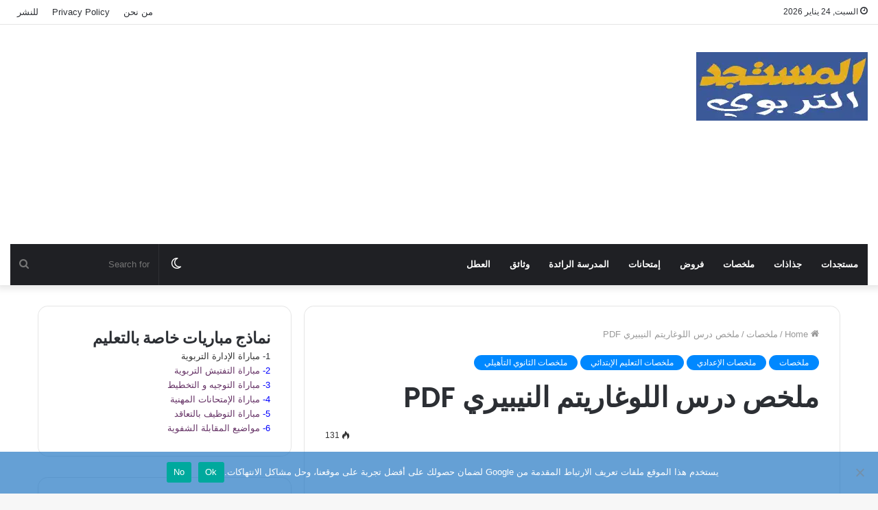

--- FILE ---
content_type: text/html; charset=UTF-8
request_url: https://mostajad.com/%D9%85%D9%84%D8%AE%D8%B5-%D8%AF%D8%B1%D8%B3-%D8%A7%D9%84%D9%84%D9%88%D8%BA%D8%A7%D8%B1%D9%8A%D8%AA%D9%85-%D8%A7%D9%84%D9%86%D9%8A%D8%A8%D9%8A%D8%B1%D9%8A-pdf/
body_size: 17494
content:

<!DOCTYPE html><html
dir="rtl" lang="ary" class="" data-skin="light" prefix="og: https://ogp.me/ns#"><head><meta
charset="UTF-8" /><link rel="profile" href="https://gmpg.org/xfn/11" /><meta
http-equiv='x-dns-prefetch-control' content='on'><link
rel='dns-prefetch' href='//cdnjs.cloudflare.com' /><link
rel='dns-prefetch' href='//ajax.googleapis.com' /><link
rel='dns-prefetch' href='//fonts.googleapis.com' /><link
rel='dns-prefetch' href='//fonts.gstatic.com' /><link
rel='dns-prefetch' href='//s.gravatar.com' /><link
rel='dns-prefetch' href='//www.google-analytics.com' /><link
rel='preload' as='image' href='https://mostajad.com/wp-content/uploads/2023/06/19433630_1474537062605645_1210588798_n.png'><link
rel='preload' as='font' href='https://mostajad.com/wp-content/themes/jannah/assets/fonts/tielabs-fonticon/tielabs-fonticon.woff' type='font/woff' crossorigin='anonymous' /><link
rel='preload' as='font' href='https://mostajad.com/wp-content/themes/jannah/assets/fonts/fontawesome/fa-solid-900.woff2' type='font/woff2' crossorigin='anonymous' /><link
rel='preload' as='font' href='https://mostajad.com/wp-content/themes/jannah/assets/fonts/fontawesome/fa-brands-400.woff2' type='font/woff2' crossorigin='anonymous' /><link
rel='preload' as='font' href='https://mostajad.com/wp-content/themes/jannah/assets/fonts/fontawesome/fa-regular-400.woff2' type='font/woff2' crossorigin='anonymous' /><link
rel='preload' as='script' href='https://ajax.googleapis.com/ajax/libs/webfont/1/webfont.js'><title>ملخص درس اللوغاريتم النيبيري PDF - المستجد التربوي</title><meta
name="description" content="دروس مادة الرياضيات السنة الثانية باكالوريا شعبة آداب وعلوم إنسانية درس اللوغاريتم النيبيري Pour Télécharger&nbsp; &nbsp; &nbsp; &nbsp; &nbsp; &nbsp;"/><meta
name="robots" content="follow, index, max-snippet:-1, max-video-preview:-1, max-image-preview:large"/><link
rel="canonical" href="https://mostajad.com/%d9%85%d9%84%d8%ae%d8%b5-%d8%af%d8%b1%d8%b3-%d8%a7%d9%84%d9%84%d9%88%d8%ba%d8%a7%d8%b1%d9%8a%d8%aa%d9%85-%d8%a7%d9%84%d9%86%d9%8a%d8%a8%d9%8a%d8%b1%d9%8a-pdf/" /><meta
property="og:locale" content="ar_AR" /><meta
property="og:type" content="article" /><meta
property="og:title" content="ملخص درس اللوغاريتم النيبيري PDF - المستجد التربوي" /><meta
property="og:description" content="دروس مادة الرياضيات السنة الثانية باكالوريا شعبة آداب وعلوم إنسانية درس اللوغاريتم النيبيري Pour Télécharger&nbsp; &nbsp; &nbsp; &nbsp; &nbsp; &nbsp;" /><meta
property="og:url" content="https://mostajad.com/%d9%85%d9%84%d8%ae%d8%b5-%d8%af%d8%b1%d8%b3-%d8%a7%d9%84%d9%84%d9%88%d8%ba%d8%a7%d8%b1%d9%8a%d8%aa%d9%85-%d8%a7%d9%84%d9%86%d9%8a%d8%a8%d9%8a%d8%b1%d9%8a-pdf/" /><meta
property="og:site_name" content="المستجد التربوي" /><meta
property="article:publisher" content="https://www.facebook.com/mostajadmaroc" /><meta
property="article:section" content="ملخصات" /><meta
property="og:updated_time" content="2023-06-26T13:29:00+00:00" /><meta
property="article:published_time" content="2019-02-25T11:41:00+00:00" /><meta
property="article:modified_time" content="2023-06-26T13:29:00+00:00" /><meta
name="twitter:card" content="summary_large_image" /><meta
name="twitter:title" content="ملخص درس اللوغاريتم النيبيري PDF - المستجد التربوي" /><meta
name="twitter:description" content="دروس مادة الرياضيات السنة الثانية باكالوريا شعبة آداب وعلوم إنسانية درس اللوغاريتم النيبيري Pour Télécharger&nbsp; &nbsp; &nbsp; &nbsp; &nbsp; &nbsp;" /><meta
name="twitter:label1" content="Written by" /><meta
name="twitter:data1" content="mostajad" /><meta
name="twitter:label2" content="Time to read" /><meta
name="twitter:data2" content="Less than a minute" /> <script type="application/ld+json" class="rank-math-schema">{"@context":"https://schema.org","@graph":[{"@type":["Organization","Person"],"@id":"https://mostajad.com/#person","name":"\u0627\u0644\u0645\u0633\u062a\u062c\u062f \u0627\u0644\u062a\u0631\u0628\u0648\u064a","url":"https://mostajad.com","sameAs":["https://www.facebook.com/mostajadmaroc"]},{"@type":"WebSite","@id":"https://mostajad.com/#website","url":"https://mostajad.com","name":"\u0627\u0644\u0645\u0633\u062a\u062c\u062f \u0627\u0644\u062a\u0631\u0628\u0648\u064a","publisher":{"@id":"https://mostajad.com/#person"},"inLanguage":"ary"},{"@type":"ImageObject","@id":"https://2.bp.blogspot.com/-5IJVa4Bkczo/XHPUae_q_gI/AAAAAAAAE4g/6dUNrju3AfUEOWRXlk2gq-F_YXI7O_QXgCLcBGAs/s640/2.png","url":"https://2.bp.blogspot.com/-5IJVa4Bkczo/XHPUae_q_gI/AAAAAAAAE4g/6dUNrju3AfUEOWRXlk2gq-F_YXI7O_QXgCLcBGAs/s640/2.png","width":"200","height":"200","inLanguage":"ary"},{"@type":"WebPage","@id":"https://mostajad.com/%d9%85%d9%84%d8%ae%d8%b5-%d8%af%d8%b1%d8%b3-%d8%a7%d9%84%d9%84%d9%88%d8%ba%d8%a7%d8%b1%d9%8a%d8%aa%d9%85-%d8%a7%d9%84%d9%86%d9%8a%d8%a8%d9%8a%d8%b1%d9%8a-pdf/#webpage","url":"https://mostajad.com/%d9%85%d9%84%d8%ae%d8%b5-%d8%af%d8%b1%d8%b3-%d8%a7%d9%84%d9%84%d9%88%d8%ba%d8%a7%d8%b1%d9%8a%d8%aa%d9%85-%d8%a7%d9%84%d9%86%d9%8a%d8%a8%d9%8a%d8%b1%d9%8a-pdf/","name":"\u0645\u0644\u062e\u0635 \u062f\u0631\u0633 \u0627\u0644\u0644\u0648\u063a\u0627\u0631\u064a\u062a\u0645 \u0627\u0644\u0646\u064a\u0628\u064a\u0631\u064a PDF - \u0627\u0644\u0645\u0633\u062a\u062c\u062f \u0627\u0644\u062a\u0631\u0628\u0648\u064a","datePublished":"2019-02-25T11:41:00+00:00","dateModified":"2023-06-26T13:29:00+00:00","isPartOf":{"@id":"https://mostajad.com/#website"},"primaryImageOfPage":{"@id":"https://2.bp.blogspot.com/-5IJVa4Bkczo/XHPUae_q_gI/AAAAAAAAE4g/6dUNrju3AfUEOWRXlk2gq-F_YXI7O_QXgCLcBGAs/s640/2.png"},"inLanguage":"ary"},{"@type":"Person","@id":"https://mostajad.com/author/mostajad/","name":"mostajad","url":"https://mostajad.com/author/mostajad/","image":{"@type":"ImageObject","@id":"https://secure.gravatar.com/avatar/cce039a7ee5f7e3f202655975499c1a24b683c48cd1de2a1cab9cedc16d90a20?s=96&amp;d=mm&amp;r=g","url":"https://secure.gravatar.com/avatar/cce039a7ee5f7e3f202655975499c1a24b683c48cd1de2a1cab9cedc16d90a20?s=96&amp;d=mm&amp;r=g","caption":"mostajad","inLanguage":"ary"},"sameAs":["https://mostajad.com"]},{"@type":"BlogPosting","headline":"\u0645\u0644\u062e\u0635 \u062f\u0631\u0633 \u0627\u0644\u0644\u0648\u063a\u0627\u0631\u064a\u062a\u0645 \u0627\u0644\u0646\u064a\u0628\u064a\u0631\u064a PDF - \u0627\u0644\u0645\u0633\u062a\u062c\u062f \u0627\u0644\u062a\u0631\u0628\u0648\u064a","datePublished":"2019-02-25T11:41:00+00:00","dateModified":"2023-06-26T13:29:00+00:00","articleSection":"\u0645\u0644\u062e\u0635\u0627\u062a, \u0645\u0644\u062e\u0635\u0627\u062a \u0627\u0644\u0625\u0639\u062f\u0627\u062f\u064a, \u0645\u0644\u062e\u0635\u0627\u062a \u0627\u0644\u062a\u0639\u0644\u064a\u0645 \u0627\u0644\u0625\u0628\u062a\u062f\u0627\u0626\u064a, \u0645\u0644\u062e\u0635\u0627\u062a \u0627\u0644\u062b\u0627\u0646\u0648\u064a \u0627\u0644\u062a\u0623\u0647\u064a\u0644\u064a","author":{"@id":"https://mostajad.com/author/mostajad/","name":"mostajad"},"publisher":{"@id":"https://mostajad.com/#person"},"description":"\u062f\u0631\u0648\u0633 \u0645\u0627\u062f\u0629 \u0627\u0644\u0631\u064a\u0627\u0636\u064a\u0627\u062a \u0627\u0644\u0633\u0646\u0629 \u0627\u0644\u062b\u0627\u0646\u064a\u0629 \u0628\u0627\u0643\u0627\u0644\u0648\u0631\u064a\u0627 \u0634\u0639\u0628\u0629 \u0622\u062f\u0627\u0628 \u0648\u0639\u0644\u0648\u0645 \u0625\u0646\u0633\u0627\u0646\u064a\u0629 \u062f\u0631\u0633 \u0627\u0644\u0644\u0648\u063a\u0627\u0631\u064a\u062a\u0645 \u0627\u0644\u0646\u064a\u0628\u064a\u0631\u064a Pour T\u00e9l\u00e9charger&nbsp; &nbsp; &nbsp; &nbsp; &nbsp; &nbsp;","name":"\u0645\u0644\u062e\u0635 \u062f\u0631\u0633 \u0627\u0644\u0644\u0648\u063a\u0627\u0631\u064a\u062a\u0645 \u0627\u0644\u0646\u064a\u0628\u064a\u0631\u064a PDF - \u0627\u0644\u0645\u0633\u062a\u062c\u062f \u0627\u0644\u062a\u0631\u0628\u0648\u064a","@id":"https://mostajad.com/%d9%85%d9%84%d8%ae%d8%b5-%d8%af%d8%b1%d8%b3-%d8%a7%d9%84%d9%84%d9%88%d8%ba%d8%a7%d8%b1%d9%8a%d8%aa%d9%85-%d8%a7%d9%84%d9%86%d9%8a%d8%a8%d9%8a%d8%b1%d9%8a-pdf/#richSnippet","isPartOf":{"@id":"https://mostajad.com/%d9%85%d9%84%d8%ae%d8%b5-%d8%af%d8%b1%d8%b3-%d8%a7%d9%84%d9%84%d9%88%d8%ba%d8%a7%d8%b1%d9%8a%d8%aa%d9%85-%d8%a7%d9%84%d9%86%d9%8a%d8%a8%d9%8a%d8%b1%d9%8a-pdf/#webpage"},"image":{"@id":"https://2.bp.blogspot.com/-5IJVa4Bkczo/XHPUae_q_gI/AAAAAAAAE4g/6dUNrju3AfUEOWRXlk2gq-F_YXI7O_QXgCLcBGAs/s640/2.png"},"inLanguage":"ary","mainEntityOfPage":{"@id":"https://mostajad.com/%d9%85%d9%84%d8%ae%d8%b5-%d8%af%d8%b1%d8%b3-%d8%a7%d9%84%d9%84%d9%88%d8%ba%d8%a7%d8%b1%d9%8a%d8%aa%d9%85-%d8%a7%d9%84%d9%86%d9%8a%d8%a8%d9%8a%d8%b1%d9%8a-pdf/#webpage"}}]}</script> <style id='wp-img-auto-sizes-contain-inline-css' type='text/css'>img:is([sizes=auto i],[sizes^="auto," i]){contain-intrinsic-size:3000px 1500px}
/*# sourceURL=wp-img-auto-sizes-contain-inline-css */</style><style id='classic-theme-styles-inline-css' type='text/css'>/*! This file is auto-generated */
.wp-block-button__link{color:#fff;background-color:#32373c;border-radius:9999px;box-shadow:none;text-decoration:none;padding:calc(.667em + 2px) calc(1.333em + 2px);font-size:1.125em}.wp-block-file__button{background:#32373c;color:#fff;text-decoration:none}
/*# sourceURL=/wp-includes/css/classic-themes.min.css */</style><link
rel='stylesheet' id='cookie-notice-front-css' href='https://mostajad.com/wp-content/plugins/cookie-notice/css/front.min.css' type='text/css' media='all' /><link
rel='stylesheet' id='ez-toc-css' href='https://mostajad.com/wp-content/plugins/easy-table-of-contents/assets/css/screen.min.css' type='text/css' media='all' /><style id='ez-toc-inline-css' type='text/css'>div#ez-toc-container .ez-toc-title {font-size: 120%;}div#ez-toc-container .ez-toc-title {font-weight: 500;}div#ez-toc-container ul li {font-size: 95%;}div#ez-toc-container ul li {font-weight: 500;}div#ez-toc-container nav ul ul li {font-size: 90%;}
.ez-toc-container-direction {direction: rtl;}.ez-toc-counter-rtl ul {direction: rtl;counter-reset: item ;}.ez-toc-counter-rtl nav ul li a::before {content: counter(item, numeric) '. ';margin-left: .2em; counter-increment: item;flex-grow: 0;flex-shrink: 0;float: right; }.ez-toc-widget-direction {direction: rtl;}.ez-toc-widget-container-rtl ul {direction: rtl;counter-reset: item ;}.ez-toc-widget-container-rtl nav ul li a::before {content: counter(item, numeric) '. ';margin-left: .2em; counter-increment: item;flex-grow: 0;flex-shrink: 0;float: right; }
/*# sourceURL=ez-toc-inline-css */</style><link
rel='stylesheet' id='tie-css-base-css' href='https://mostajad.com/wp-content/themes/jannah/assets/css/base.min.css' type='text/css' media='all' /><link
rel='stylesheet' id='tie-css-styles-css' href='https://mostajad.com/wp-content/themes/jannah/assets/css/style.min.css' type='text/css' media='all' /><link
rel='stylesheet' id='tie-css-widgets-css' href='https://mostajad.com/wp-content/themes/jannah/assets/css/widgets.min.css' type='text/css' media='all' /><link
rel='stylesheet' id='tie-css-helpers-css' href='https://mostajad.com/wp-content/themes/jannah/assets/css/helpers.min.css' type='text/css' media='all' /><link
rel='stylesheet' id='tie-fontawesome5-css' href='https://mostajad.com/wp-content/themes/jannah/assets/css/fontawesome.css' type='text/css' media='all' /><link
rel='stylesheet' id='tie-css-shortcodes-css' href='https://mostajad.com/wp-content/themes/jannah/assets/css/plugins/shortcodes.min.css' type='text/css' media='all' /><link
rel='stylesheet' id='tie-css-single-css' href='https://mostajad.com/wp-content/themes/jannah/assets/css/single.min.css' type='text/css' media='all' /><link
rel='stylesheet' id='tie-css-print-css' href='https://mostajad.com/wp-content/themes/jannah/assets/css/print.css' type='text/css' media='print' /><link
rel='stylesheet' id='tie-theme-rtl-css-css' href='https://mostajad.com/wp-content/themes/jannah/rtl.css' type='text/css' media='all' /><link
rel='stylesheet' id='tie-theme-child-css-css' href='https://mostajad.com/wp-content/themes/jannah-child/style.css' type='text/css' media='all' /><style id='tie-theme-child-css-inline-css' type='text/css'>.wf-active .logo-text,.wf-active h1,.wf-active h2,.wf-active h3,.wf-active h4,.wf-active h5,.wf-active h6,.wf-active .the-subtitle{font-family: 'Poppins';}.social-icons-item .custom-link-1-social-icon{background-color: rgba(0,0,0,0.11) !important;}.social-icons-item .custom-link-1-social-icon span{color: rgba(0,0,0,0.11);}.social-icons-item .custom-link-1-social-icon.custom-social-img span.social-icon-img{background-image: url('https://mostajad.com/wp-content/uploads/2024/09/whatsapp.png');}body a.go-to-top-button,body .more-link,body .button,body [type='submit'],body .generic-button a,body .generic-button button,body textarea,body input:not([type='checkbox']):not([type='radio']),body .mag-box .breaking,body .social-icons-widget .social-icons-item .social-link,body .widget_product_tag_cloud a,body .widget_tag_cloud a,body .post-tags a,body .widget_layered_nav_filters a,body .post-bottom-meta-title,body .post-bottom-meta a,body .post-cat,body .more-link,body .show-more-button,body #instagram-link.is-expanded .follow-button,body .cat-counter a + span,body .mag-box-options .slider-arrow-nav a,body .main-menu .cats-horizontal li a,body #instagram-link.is-compact,body .pages-numbers a,body .pages-nav-item,body .bp-pagination-links .page-numbers,body .fullwidth-area .widget_tag_cloud .tagcloud a,body .header-layout-1 #main-nav .components #search-input,body ul.breaking-news-nav li.jnt-prev,body ul.breaking-news-nav li.jnt-next{border-radius: 35px;}body .mag-box ul.breaking-news-nav li{border: 0 !important;}body #instagram-link.is-compact{padding-right: 40px;padding-left: 40px;}body .post-bottom-meta-title,body .post-bottom-meta a,body .post-cat,body .more-link{padding-right: 15px;padding-left: 15px;}body #masonry-grid .container-wrapper .post-thumb img{border-radius: 0px;}body .video-thumbnail,body .review-item,body .review-summary,body .user-rate-wrap,body textarea,body input,body select{border-radius: 5px;}body .post-content-slideshow,body #tie-read-next,body .prev-next-post-nav .post-thumb,body .post-thumb img,body .container-wrapper,body .tie-popup-container .container-wrapper,body .widget,body .grid-slider-wrapper .grid-item,body .slider-vertical-navigation .slide,body .boxed-slider:not(.grid-slider-wrapper) .slide,body .buddypress-wrap .activity-list .load-more a,body .buddypress-wrap .activity-list .load-newest a,body .woocommerce .products .product .product-img img,body .woocommerce .products .product .product-img,body .woocommerce .woocommerce-tabs,body .woocommerce div.product .related.products,body .woocommerce div.product .up-sells.products,body .woocommerce .cart_totals,.woocommerce .cross-sells,body .big-thumb-left-box-inner,body .miscellaneous-box .posts-items li:first-child,body .single-big-img,body .masonry-with-spaces .container-wrapper .slide,body .news-gallery-items li .post-thumb,body .scroll-2-box .slide,.magazine1.archive:not(.bbpress) .entry-header-outer,.magazine1.search .entry-header-outer,.magazine1.archive:not(.bbpress) .mag-box .container-wrapper,.magazine1.search .mag-box .container-wrapper,body.magazine1 .entry-header-outer + .mag-box,body .digital-rating-static,body .entry q,body .entry blockquote,body #instagram-link.is-expanded,body.single-post .featured-area,body.post-layout-8 #content,body .footer-boxed-widget-area,body .tie-video-main-slider,body .post-thumb-overlay,body .widget_media_image img,body .stream-item-mag img,body .media-page-layout .post-element{border-radius: 15px;}@media (max-width: 767px) {.tie-video-main-slider iframe{border-top-right-radius: 15px;border-top-left-radius: 15px;}}.magazine1.archive:not(.bbpress) .mag-box .container-wrapper,.magazine1.search .mag-box .container-wrapper{margin-top: 15px;border-top-width: 1px;}body .section-wrapper:not(.container-full) .wide-slider-wrapper .slider-main-container,body .section-wrapper:not(.container-full) .wide-slider-three-slids-wrapper{border-radius: 15px;overflow: hidden;}body .wide-slider-nav-wrapper,body .share-buttons-bottom,body .first-post-gradient li:first-child .post-thumb:after,body .scroll-2-box .post-thumb:after{border-bottom-left-radius: 15px;border-bottom-right-radius: 15px;}body .main-menu .menu-sub-content,body .comp-sub-menu{border-bottom-left-radius: 10px;border-bottom-right-radius: 10px;}body.single-post .featured-area{overflow: hidden;}body #check-also-box.check-also-left{border-top-right-radius: 15px;border-bottom-right-radius: 15px;}body #check-also-box.check-also-right{border-top-left-radius: 15px;border-bottom-left-radius: 15px;}body .mag-box .breaking-news-nav li:last-child{border-top-right-radius: 35px;border-bottom-right-radius: 35px;}body .mag-box .breaking-title:before{border-top-right-radius: 35px;border-bottom-right-radius: 35px;}body .tabs li:last-child a,body .full-overlay-title li:not(.no-post-thumb) .block-title-overlay{border-top-left-radius: 15px;}body .center-overlay-title li:not(.no-post-thumb) .block-title-overlay,body .tabs li:first-child a{border-top-right-radius: 15px;}
/*# sourceURL=tie-theme-child-css-inline-css */</style> <script type="text/javascript" id="cookie-notice-front-js-before">/*  */
var cnArgs = {"ajaxUrl":"https:\/\/mostajad.com\/wp-admin\/admin-ajax.php","nonce":"39f3c3afde","hideEffect":"fade","position":"bottom","onScroll":false,"onScrollOffset":100,"onClick":false,"cookieName":"cookie_notice_accepted","cookieTime":2592000,"cookieTimeRejected":2592000,"globalCookie":false,"redirection":false,"cache":true,"revokeCookies":false,"revokeCookiesOpt":"automatic"};

//# sourceURL=cookie-notice-front-js-before
/*  */</script> <script type="text/javascript" src="https://mostajad.com/wp-includes/js/jquery/jquery.min.js" id="jquery-core-js"></script> <meta
http-equiv="X-UA-Compatible" content="IE=edge"><meta
name="msvalidate.01" content="218BBF08499EC53B20605DDB146D058F" /><meta
name="google-site-verification" content="i-toKIlHOZVlzRsYVt9z5EQvib34WNoRYON1J6sm2T8" /><meta
name="msvalidate.01" content="4FB79C3DCB80D51522B931A02110B518" /><meta
name="theme-color" content="#0088ff" /><meta
name="viewport" content="width=device-width, initial-scale=1.0" /><style id='global-styles-inline-css' type='text/css'>:root{--wp--preset--aspect-ratio--square: 1;--wp--preset--aspect-ratio--4-3: 4/3;--wp--preset--aspect-ratio--3-4: 3/4;--wp--preset--aspect-ratio--3-2: 3/2;--wp--preset--aspect-ratio--2-3: 2/3;--wp--preset--aspect-ratio--16-9: 16/9;--wp--preset--aspect-ratio--9-16: 9/16;--wp--preset--color--black: #000000;--wp--preset--color--cyan-bluish-gray: #abb8c3;--wp--preset--color--white: #ffffff;--wp--preset--color--pale-pink: #f78da7;--wp--preset--color--vivid-red: #cf2e2e;--wp--preset--color--luminous-vivid-orange: #ff6900;--wp--preset--color--luminous-vivid-amber: #fcb900;--wp--preset--color--light-green-cyan: #7bdcb5;--wp--preset--color--vivid-green-cyan: #00d084;--wp--preset--color--pale-cyan-blue: #8ed1fc;--wp--preset--color--vivid-cyan-blue: #0693e3;--wp--preset--color--vivid-purple: #9b51e0;--wp--preset--gradient--vivid-cyan-blue-to-vivid-purple: linear-gradient(135deg,rgb(6,147,227) 0%,rgb(155,81,224) 100%);--wp--preset--gradient--light-green-cyan-to-vivid-green-cyan: linear-gradient(135deg,rgb(122,220,180) 0%,rgb(0,208,130) 100%);--wp--preset--gradient--luminous-vivid-amber-to-luminous-vivid-orange: linear-gradient(135deg,rgb(252,185,0) 0%,rgb(255,105,0) 100%);--wp--preset--gradient--luminous-vivid-orange-to-vivid-red: linear-gradient(135deg,rgb(255,105,0) 0%,rgb(207,46,46) 100%);--wp--preset--gradient--very-light-gray-to-cyan-bluish-gray: linear-gradient(135deg,rgb(238,238,238) 0%,rgb(169,184,195) 100%);--wp--preset--gradient--cool-to-warm-spectrum: linear-gradient(135deg,rgb(74,234,220) 0%,rgb(151,120,209) 20%,rgb(207,42,186) 40%,rgb(238,44,130) 60%,rgb(251,105,98) 80%,rgb(254,248,76) 100%);--wp--preset--gradient--blush-light-purple: linear-gradient(135deg,rgb(255,206,236) 0%,rgb(152,150,240) 100%);--wp--preset--gradient--blush-bordeaux: linear-gradient(135deg,rgb(254,205,165) 0%,rgb(254,45,45) 50%,rgb(107,0,62) 100%);--wp--preset--gradient--luminous-dusk: linear-gradient(135deg,rgb(255,203,112) 0%,rgb(199,81,192) 50%,rgb(65,88,208) 100%);--wp--preset--gradient--pale-ocean: linear-gradient(135deg,rgb(255,245,203) 0%,rgb(182,227,212) 50%,rgb(51,167,181) 100%);--wp--preset--gradient--electric-grass: linear-gradient(135deg,rgb(202,248,128) 0%,rgb(113,206,126) 100%);--wp--preset--gradient--midnight: linear-gradient(135deg,rgb(2,3,129) 0%,rgb(40,116,252) 100%);--wp--preset--font-size--small: 13px;--wp--preset--font-size--medium: 20px;--wp--preset--font-size--large: 36px;--wp--preset--font-size--x-large: 42px;--wp--preset--spacing--20: 0.44rem;--wp--preset--spacing--30: 0.67rem;--wp--preset--spacing--40: 1rem;--wp--preset--spacing--50: 1.5rem;--wp--preset--spacing--60: 2.25rem;--wp--preset--spacing--70: 3.38rem;--wp--preset--spacing--80: 5.06rem;--wp--preset--shadow--natural: 6px 6px 9px rgba(0, 0, 0, 0.2);--wp--preset--shadow--deep: 12px 12px 50px rgba(0, 0, 0, 0.4);--wp--preset--shadow--sharp: 6px 6px 0px rgba(0, 0, 0, 0.2);--wp--preset--shadow--outlined: 6px 6px 0px -3px rgb(255, 255, 255), 6px 6px rgb(0, 0, 0);--wp--preset--shadow--crisp: 6px 6px 0px rgb(0, 0, 0);}:where(.is-layout-flex){gap: 0.5em;}:where(.is-layout-grid){gap: 0.5em;}body .is-layout-flex{display: flex;}.is-layout-flex{flex-wrap: wrap;align-items: center;}.is-layout-flex > :is(*, div){margin: 0;}body .is-layout-grid{display: grid;}.is-layout-grid > :is(*, div){margin: 0;}:where(.wp-block-columns.is-layout-flex){gap: 2em;}:where(.wp-block-columns.is-layout-grid){gap: 2em;}:where(.wp-block-post-template.is-layout-flex){gap: 1.25em;}:where(.wp-block-post-template.is-layout-grid){gap: 1.25em;}.has-black-color{color: var(--wp--preset--color--black) !important;}.has-cyan-bluish-gray-color{color: var(--wp--preset--color--cyan-bluish-gray) !important;}.has-white-color{color: var(--wp--preset--color--white) !important;}.has-pale-pink-color{color: var(--wp--preset--color--pale-pink) !important;}.has-vivid-red-color{color: var(--wp--preset--color--vivid-red) !important;}.has-luminous-vivid-orange-color{color: var(--wp--preset--color--luminous-vivid-orange) !important;}.has-luminous-vivid-amber-color{color: var(--wp--preset--color--luminous-vivid-amber) !important;}.has-light-green-cyan-color{color: var(--wp--preset--color--light-green-cyan) !important;}.has-vivid-green-cyan-color{color: var(--wp--preset--color--vivid-green-cyan) !important;}.has-pale-cyan-blue-color{color: var(--wp--preset--color--pale-cyan-blue) !important;}.has-vivid-cyan-blue-color{color: var(--wp--preset--color--vivid-cyan-blue) !important;}.has-vivid-purple-color{color: var(--wp--preset--color--vivid-purple) !important;}.has-black-background-color{background-color: var(--wp--preset--color--black) !important;}.has-cyan-bluish-gray-background-color{background-color: var(--wp--preset--color--cyan-bluish-gray) !important;}.has-white-background-color{background-color: var(--wp--preset--color--white) !important;}.has-pale-pink-background-color{background-color: var(--wp--preset--color--pale-pink) !important;}.has-vivid-red-background-color{background-color: var(--wp--preset--color--vivid-red) !important;}.has-luminous-vivid-orange-background-color{background-color: var(--wp--preset--color--luminous-vivid-orange) !important;}.has-luminous-vivid-amber-background-color{background-color: var(--wp--preset--color--luminous-vivid-amber) !important;}.has-light-green-cyan-background-color{background-color: var(--wp--preset--color--light-green-cyan) !important;}.has-vivid-green-cyan-background-color{background-color: var(--wp--preset--color--vivid-green-cyan) !important;}.has-pale-cyan-blue-background-color{background-color: var(--wp--preset--color--pale-cyan-blue) !important;}.has-vivid-cyan-blue-background-color{background-color: var(--wp--preset--color--vivid-cyan-blue) !important;}.has-vivid-purple-background-color{background-color: var(--wp--preset--color--vivid-purple) !important;}.has-black-border-color{border-color: var(--wp--preset--color--black) !important;}.has-cyan-bluish-gray-border-color{border-color: var(--wp--preset--color--cyan-bluish-gray) !important;}.has-white-border-color{border-color: var(--wp--preset--color--white) !important;}.has-pale-pink-border-color{border-color: var(--wp--preset--color--pale-pink) !important;}.has-vivid-red-border-color{border-color: var(--wp--preset--color--vivid-red) !important;}.has-luminous-vivid-orange-border-color{border-color: var(--wp--preset--color--luminous-vivid-orange) !important;}.has-luminous-vivid-amber-border-color{border-color: var(--wp--preset--color--luminous-vivid-amber) !important;}.has-light-green-cyan-border-color{border-color: var(--wp--preset--color--light-green-cyan) !important;}.has-vivid-green-cyan-border-color{border-color: var(--wp--preset--color--vivid-green-cyan) !important;}.has-pale-cyan-blue-border-color{border-color: var(--wp--preset--color--pale-cyan-blue) !important;}.has-vivid-cyan-blue-border-color{border-color: var(--wp--preset--color--vivid-cyan-blue) !important;}.has-vivid-purple-border-color{border-color: var(--wp--preset--color--vivid-purple) !important;}.has-vivid-cyan-blue-to-vivid-purple-gradient-background{background: var(--wp--preset--gradient--vivid-cyan-blue-to-vivid-purple) !important;}.has-light-green-cyan-to-vivid-green-cyan-gradient-background{background: var(--wp--preset--gradient--light-green-cyan-to-vivid-green-cyan) !important;}.has-luminous-vivid-amber-to-luminous-vivid-orange-gradient-background{background: var(--wp--preset--gradient--luminous-vivid-amber-to-luminous-vivid-orange) !important;}.has-luminous-vivid-orange-to-vivid-red-gradient-background{background: var(--wp--preset--gradient--luminous-vivid-orange-to-vivid-red) !important;}.has-very-light-gray-to-cyan-bluish-gray-gradient-background{background: var(--wp--preset--gradient--very-light-gray-to-cyan-bluish-gray) !important;}.has-cool-to-warm-spectrum-gradient-background{background: var(--wp--preset--gradient--cool-to-warm-spectrum) !important;}.has-blush-light-purple-gradient-background{background: var(--wp--preset--gradient--blush-light-purple) !important;}.has-blush-bordeaux-gradient-background{background: var(--wp--preset--gradient--blush-bordeaux) !important;}.has-luminous-dusk-gradient-background{background: var(--wp--preset--gradient--luminous-dusk) !important;}.has-pale-ocean-gradient-background{background: var(--wp--preset--gradient--pale-ocean) !important;}.has-electric-grass-gradient-background{background: var(--wp--preset--gradient--electric-grass) !important;}.has-midnight-gradient-background{background: var(--wp--preset--gradient--midnight) !important;}.has-small-font-size{font-size: var(--wp--preset--font-size--small) !important;}.has-medium-font-size{font-size: var(--wp--preset--font-size--medium) !important;}.has-large-font-size{font-size: var(--wp--preset--font-size--large) !important;}.has-x-large-font-size{font-size: var(--wp--preset--font-size--x-large) !important;}
/*# sourceURL=global-styles-inline-css */</style></head><body
id="tie-body" class="rtl wp-singular post-template-default single single-post postid-581 single-format-standard wp-theme-jannah wp-child-theme-jannah-child tie-no-js cookies-not-set wrapper-has-shadow block-head-4 block-head-6 magazine3 magazine1 is-thumb-overlay-disabled is-mobile is-header-layout-3 has-header-ad sidebar-left has-sidebar post-layout-1 narrow-title-narrow-media has-mobile-share"><div
class="background-overlay"><div
id="tie-container" class="site tie-container"><div
id="tie-wrapper"><header
id="theme-header" class="theme-header header-layout-3 main-nav-dark main-nav-default-dark main-nav-below main-nav-boxed has-stream-item top-nav-active top-nav-light top-nav-default-light top-nav-above has-shadow is-stretch-header has-normal-width-logo mobile-header-default"><nav
id="top-nav"  class="has-date-menu top-nav header-nav" aria-label="Secondary Navigation"><div
class="container"><div
class="topbar-wrapper"><div
class="topbar-today-date tie-icon">
السبت, 24 يناير 2026</div><div
class="tie-alignleft"></div><div
class="tie-alignright"><div
class="top-menu header-menu"><ul
id="menu-secondaire" class="menu"><li
id="menu-item-28983" class="menu-item menu-item-type-post_type menu-item-object-page menu-item-28983"><a
href="https://mostajad.com/%d9%85%d9%86-%d9%86%d8%ad%d9%86/">من نحن</a></li><li
id="menu-item-28986" class="menu-item menu-item-type-post_type menu-item-object-page menu-item-privacy-policy menu-item-28986"><a
rel="privacy-policy" href="https://mostajad.com/privacy-policy/">Privacy Policy</a></li><li
id="menu-item-33857" class="menu-item menu-item-type-post_type menu-item-object-page menu-item-33857"><a
href="https://mostajad.com/%d9%84%d9%84%d9%86%d8%b4%d8%b1/">للنشر</a></li></ul></div></div></div></div></nav><div
class="container header-container"><div
class="tie-row logo-row"><div
class="logo-wrapper"><div
class="tie-col-md-4 logo-container clearfix"><div
id="mobile-header-components-area_1" class="mobile-header-components"><ul
class="components"><li
class="mobile-component_menu custom-menu-link"><a
href="#" id="mobile-menu-icon" class=""><span
class="tie-mobile-menu-icon nav-icon is-layout-1"></span><span
class="screen-reader-text">Menu</span></a></li></ul></div><div
id="logo" class="image-logo" >
<a
title="المستجد التربوي" href="https://mostajad.com/">
<picture
class="tie-logo-default tie-logo-picture">
<source
class="tie-logo-source-default tie-logo-source" srcset="https://mostajad.com/wp-content/uploads/2023/06/19433630_1474537062605645_1210588798_n.png" loading="lazy" >
<img
class="tie-logo-img-default tie-logo-img" src="data:image/svg+xml,%3Csvg xmlns='http%3A%2F%2Fwww.w3.org/2000/svg' style='width:auto;height:auto'%2F%3E" data-src="https://mostajad.com/wp-content/uploads/2023/06/19433630_1474537062605645_1210588798_n.png" alt="المستجد التربوي" width="250" height="100" style="max-height:100px; width: auto;" loading="lazy" />
</picture>
</a></div><div
id="mobile-header-components-area_2" class="mobile-header-components"><ul
class="components"><li
class="mobile-component_search custom-menu-link">
<a
href="#" class="tie-search-trigger-mobile">
<span
class="tie-icon-search tie-search-icon" aria-hidden="true"></span>
<span
class="screen-reader-text">Search for</span>
</a></li></ul></div></div></div><div
class="tie-col-md-8 stream-item stream-item-top-wrapper"><div
class="stream-item-top"><script async src="https://pagead2.googlesyndication.com/pagead/js/adsbygoogle.js?client=ca-pub-4587838000600660"
     crossorigin="anonymous"></script> 
<ins
class="adsbygoogle"
style="display:block"
data-ad-client="ca-pub-4587838000600660"
data-ad-slot="6498487092"
data-ad-format="auto"
data-full-width-responsive="true"></ins> <script>(adsbygoogle = window.adsbygoogle || []).push({});</script></div></div></div></div><div
class="main-nav-wrapper"><nav
id="main-nav" data-skin="search-in-main-nav" class="main-nav header-nav live-search-parent"  aria-label="Primary Navigation"><div
class="container"><div
class="main-menu-wrapper"><div
id="menu-components-wrap"><div
class="main-menu main-menu-wrap tie-alignleft"><div
id="main-nav-menu" class="main-menu header-menu"><ul
id="menu-pricipale" class="menu" role="menubar"><li
id="menu-item-12539" class="menu-item menu-item-type-custom menu-item-object-custom menu-item-12539"><a
href="https://mostajad.com/%d9%85%d8%b3%d8%aa%d8%ac%d8%af%d8%a7%d8%aa-%d8%a7%d9%84%d8%aa%d8%b9%d9%84%d9%8a%d9%85-%d8%a8%d8%a7%d9%84%d9%85%d8%ba%d8%b1%d8%a8/">مستجدات</a></li><li
id="menu-item-12540" class="menu-item menu-item-type-custom menu-item-object-custom menu-item-12540"><a
href="https://mostajad.com/%d8%ac%d8%b0%d8%a7%d8%b0%d8%a7%d8%aa-%d8%aa%d8%b9%d9%84%d9%8a%d9%85%d9%8a%d8%a9-%d8%ac%d9%85%d9%8a%d8%b9-%d8%a7%d9%84%d9%85%d9%88%d8%a7%d8%af-%d9%88-%d8%a7%d9%84%d9%85%d8%b3%d8%aa%d9%88%d9%8a%d8%a7/">جذاذات</a></li><li
id="menu-item-12541" class="menu-item menu-item-type-custom menu-item-object-custom menu-item-12541"><a
href="https://mostajad.com/%d9%85%d9%84%d8%ae%d8%b5%d8%a7%d8%aa-%d8%ac%d9%85%d9%8a%d8%b9-%d8%a7%d9%84%d8%af%d8%b1%d9%88%d8%b3-%d9%88-%d8%a7%d9%84%d9%85%d8%b3%d8%aa%d9%88%d9%8a%d8%a7%d8%aa/">ملخصات</a></li><li
id="menu-item-12542" class="menu-item menu-item-type-custom menu-item-object-custom menu-item-12542"><a
href="https://mostajad.com/%d9%86%d9%85%d8%a7%d8%b0%d8%ac-%d8%a7%d9%84%d9%81%d8%b1%d9%88%d8%b6-%d8%a7%d9%84%d9%83%d8%aa%d8%a7%d8%a8%d9%8a%d8%a9-%d8%a7%d9%84%d9%85%d8%ad%d8%b1%d9%88%d8%b3%d8%a9-%d8%ba%d8%a7%d9%8a%d8%a9-%d9%81/">فروض</a></li><li
id="menu-item-12543" class="menu-item menu-item-type-custom menu-item-object-custom menu-item-12543"><a
href="https://mostajad.com/%d9%86%d9%85%d8%a7%d8%b0%d8%ac-%d8%a7%d9%84%d8%a5%d9%85%d8%aa%d8%ad%d8%a7%d9%86%d8%a7%d8%aa-%d8%a7%d9%84%d8%a5%d8%b4%d9%87%d8%a7%d8%af%d9%8a%d8%a9-%d8%ac%d9%85%d9%8a%d8%b9-%d8%a7%d9%84%d9%85%d8%b3/">إمتحانات</a></li><li
id="menu-item-12544" class="menu-item menu-item-type-custom menu-item-object-custom menu-item-12544"><a
href="https://mostajad.com/%D8%AD%D8%B5%D8%B5-%D8%A7%D9%84%D8%AA%D8%B9%D9%84%D9%8A%D9%85-%D8%A7%D9%84%D8%B5%D8%B1%D9%8A%D8%AD-pptx/">المدرسة الرائدة</a></li><li
id="menu-item-12545" class="menu-item menu-item-type-custom menu-item-object-custom menu-item-12545"><a
href="https://mostajad.com/%d8%aa%d8%ac%d9%85%d9%8a%d8%b9%d9%8a%d8%a9-%d9%88%d8%ab%d8%a7%d8%a6%d9%82-%d8%a7%d9%84%d9%85%d8%af%d9%8a%d8%b1%d8%a9-%d9%83%d9%84-%d9%85%d8%a7-%d9%8a%d8%ad%d8%aa%d8%a7%d8%ac%d9%87-%d9%81%d9%8a/">وثائق</a></li><li
id="menu-item-36725" class="menu-item menu-item-type-custom menu-item-object-custom menu-item-36725"><a
href="https://mostajad.com/%d9%84%d8%a7%d8%a6%d8%ad%d8%a9-%d8%a7%d9%84%d8%b9%d8%b7%d9%84-%d8%a7%d9%84%d9%85%d8%af%d8%b1%d8%b3%d9%8a%d8%a9-%d8%a8%d8%a7%d9%84%d9%85%d8%ba%d8%b1%d8%a8/">العطل</a></li></ul></div></div><ul
class="components"><li
class="search-bar menu-item custom-menu-link" aria-label="Search"><form
method="get" id="search" action="https://mostajad.com/">
<input
id="search-input" class="is-ajax-search"  inputmode="search" type="text" name="s" title="Search for" placeholder="Search for" />
<button
id="search-submit" type="submit">
<span
class="tie-icon-search tie-search-icon" aria-hidden="true"></span>
<span
class="screen-reader-text">Search for</span>
</button></form></li><li
class="skin-icon menu-item custom-menu-link">
<a
href="#" class="change-skin" title="Switch skin">
<span
class="tie-icon-moon change-skin-icon" aria-hidden="true"></span>
<span
class="screen-reader-text">Switch skin</span>
</a></li></ul></div></div></div></nav></div></header><div
id="content" class="site-content container"><div
id="main-content-row" class="tie-row main-content-row"><div
class="main-content tie-col-md-8 tie-col-xs-12" role="main"><article
id="the-post" class="container-wrapper post-content"><header
class="entry-header-outer"><nav
id="breadcrumb"><a
href="https://mostajad.com/"><span
class="tie-icon-home" aria-hidden="true"></span> Home</a><em
class="delimiter">/</em><a
href="https://mostajad.com/%d9%85%d9%84%d8%ae%d8%b5%d8%a7%d8%aa/">ملخصات</a><em
class="delimiter">/</em><span
class="current">ملخص درس اللوغاريتم النيبيري PDF</span></nav><script type="application/ld+json">{"@context":"http:\/\/schema.org","@type":"BreadcrumbList","@id":"#Breadcrumb","itemListElement":[{"@type":"ListItem","position":1,"item":{"name":"Home","@id":"https:\/\/mostajad.com\/"}},{"@type":"ListItem","position":2,"item":{"name":"\u0645\u0644\u062e\u0635\u0627\u062a","@id":"https:\/\/mostajad.com\/%d9%85%d9%84%d8%ae%d8%b5%d8%a7%d8%aa\/"}}]}</script> <div
class="entry-header"><span
class="post-cat-wrap"><a
class="post-cat tie-cat-20" href="https://mostajad.com/%d9%85%d9%84%d8%ae%d8%b5%d8%a7%d8%aa/">ملخصات</a><a
class="post-cat tie-cat-53" href="https://mostajad.com/%d9%85%d9%84%d8%ae%d8%b5%d8%a7%d8%aa-%d8%a7%d9%84%d8%a5%d8%b9%d8%af%d8%a7%d8%af%d9%8a/">ملخصات الإعدادي</a><a
class="post-cat tie-cat-27" href="https://mostajad.com/%d9%85%d9%84%d8%ae%d8%b5%d8%a7%d8%aa-%d8%a7%d9%84%d8%aa%d8%b9%d9%84%d9%8a%d9%85-%d8%a7%d9%84%d8%a5%d8%a8%d8%aa%d8%af%d8%a7%d8%a6%d9%8a/">ملخصات التعليم الإبتدائي</a><a
class="post-cat tie-cat-54" href="https://mostajad.com/%d9%85%d9%84%d8%ae%d8%b5%d8%a7%d8%aa-%d8%a7%d9%84%d8%ab%d8%a7%d9%86%d9%88%d9%8a-%d8%a7%d9%84%d8%aa%d8%a3%d9%87%d9%8a%d9%84%d9%8a/">ملخصات الثانوي التأهيلي</a></span><h1 class="post-title entry-title">ملخص درس اللوغاريتم النيبيري PDF</h1><div
id="single-post-meta" class="post-meta clearfix"><div
class="tie-alignright"><span
class="meta-views meta-item "><span
class="tie-icon-fire" aria-hidden="true"></span> 130 </span></div></div></div></header><div
class="entry-content entry clearfix"><div
class="stream-item stream-item-above-post-content"><script async src="https://pagead2.googlesyndication.com/pagead/js/adsbygoogle.js?client=ca-pub-4587838000600660"
     crossorigin="anonymous"></script> <ins
class="adsbygoogle"
style="display:block; text-align:center;"
data-ad-layout="in-article"
data-ad-format="fluid"
data-ad-client="ca-pub-4587838000600660"
data-ad-slot="3789365493"></ins> <script>(adsbygoogle = window.adsbygoogle || []).push({});</script></div><div
dir="ltr" style="text-align: left;"><div
dir="ltr" style="text-align: left;"><div
style="clear: both; text-align: center;">
<a
href="https://2.bp.blogspot.com/-5IJVa4Bkczo/XHPUae_q_gI/AAAAAAAAE4g/6dUNrju3AfUEOWRXlk2gq-F_YXI7O_QXgCLcBGAs/s1600/2.png" style="margin-left: 1em; margin-right: 1em;" target="_blank" rel="noopener"><img
fetchpriority="high" decoding="async" border="0" data-original-height="123" data-original-width="473" height="166" src="data:image/svg+xml,%3Csvg xmlns='http%3A%2F%2Fwww.w3.org/2000/svg' style='width:auto;height:auto'%2F%3E" data-src="https://2.bp.blogspot.com/-5IJVa4Bkczo/XHPUae_q_gI/AAAAAAAAE4g/6dUNrju3AfUEOWRXlk2gq-F_YXI7O_QXgCLcBGAs/s640/2.png" width="640" loading="lazy" /></a></div><h2 style="text-align: center;"><span
class="ez-toc-section" id="%D8%AF%D8%B1%D9%88%D8%B3_%D9%85%D8%A7%D8%AF%D8%A9_%D8%A7%D9%84%D8%B1%D9%8A%D8%A7%D8%B6%D9%8A%D8%A7%D8%AA_%D8%A7%D9%84%D8%B3%D9%86%D8%A9_%D8%A7%D9%84%D8%AB%D8%A7%D9%86%D9%8A%D8%A9_%D8%A8%D8%A7%D9%83%D8%A7%D9%84%D9%88%D8%B1%D9%8A%D8%A7_%D8%B4%D8%B9%D8%A8%D8%A9_%D8%A2%D8%AF%D8%A7%D8%A8_%D9%88%D8%B9%D9%84%D9%88%D9%85_%D8%A5%D9%86%D8%B3%D8%A7%D9%86%D9%8A%D8%A9"></span>
<span
style="font-size: x-large;"><b>دروس مادة الرياضيات السنة الثانية باكالوريا شعبة آداب وعلوم إنسانية</b></span><span
class="ez-toc-section-end"></span></h2><h2 style="text-align: center;"><span
class="ez-toc-section" id="%D8%AF%D8%B1%D8%B3_%D8%A7%D9%84%D9%84%D9%88%D8%BA%D8%A7%D8%B1%D9%8A%D8%AA%D9%85_%D8%A7%D9%84%D9%86%D9%8A%D8%A8%D9%8A%D8%B1%D9%8A"></span>
<span
style="font-size: x-large;"><b>درس اللوغاريتم النيبيري</b></span><span
class="ez-toc-section-end"></span></h2></div><p><iframe
height="680" src="data:image/svg+xml,%3Csvg xmlns='http%3A%2F%2Fwww.w3.org/2000/svg' style='width:auto;height:auto'%2F%3E" data-src="https://drive.google.com/file/d/1oGhOAONVUg1xLsusMFYbwA9OLIb8gV45/preview" width="640" loading="lazy" ></iframe></p><p><span
style="font-size: x-large;"><b><u><a
href="https://drive.google.com/file/d/1oGhOAONVUg1xLsusMFYbwA9OLIb8gV45/view" target="_blank" rel="noopener"><span
style="color: blue;">Pour Télécharger&nbsp; &nbsp; &nbsp; &nbsp; &nbsp; &nbsp; &nbsp; &nbsp; &nbsp; &nbsp; &nbsp; &nbsp; &nbsp; &nbsp; &nbsp; &nbsp; &nbsp; لتحميل الملف</span></a></u></b></span></p></div><div
id="ez-toc-container" class="ez-toc-v2_0_69_1 ez-toc-wrap-right counter-hierarchy ez-toc-counter-rtl ez-toc-transparent ez-toc-container-direction"><div
class="ez-toc-title-container"><p
class="ez-toc-title" style="cursor:inherit">فهرس محتويات الموضوع</p>
<span
class="ez-toc-title-toggle"><a
href="#" class="ez-toc-pull-right ez-toc-btn ez-toc-btn-xs ez-toc-btn-default ez-toc-toggle" aria-label="Toggle Table of Content"><span
class="ez-toc-js-icon-con"><span
class=""><span
class="eztoc-hide" style="display:none;">Toggle</span><span
class="ez-toc-icon-toggle-span"><svg
style="fill: #999;color:#999" xmlns="http://www.w3.org/2000/svg" class="list-377408" width="20px" height="20px" viewbox="0 0 24 24" fill="none"><path
d="M6 6H4v2h2V6zm14 0H8v2h12V6zM4 11h2v2H4v-2zm16 0H8v2h12v-2zM4 16h2v2H4v-2zm16 0H8v2h12v-2z" fill="currentColor"></path></svg><svg
style="fill: #999;color:#999" class="arrow-unsorted-368013" xmlns="http://www.w3.org/2000/svg" width="10px" height="10px" viewbox="0 0 24 24" version="1.2" baseprofile="tiny"><path
d="M18.2 9.3l-6.2-6.3-6.2 6.3c-.2.2-.3.4-.3.7s.1.5.3.7c.2.2.4.3.7.3h11c.3 0 .5-.1.7-.3.2-.2.3-.5.3-.7s-.1-.5-.3-.7zM5.8 14.7l6.2 6.3 6.2-6.3c.2-.2.3-.5.3-.7s-.1-.5-.3-.7c-.2-.2-.4-.3-.7-.3h-11c-.3 0-.5.1-.7.3-.2.2-.3.5-.3.7s.1.5.3.7z"/></svg></span></span></span></a></span></div><nav><ul
class='ez-toc-list ez-toc-list-level-1 eztoc-toggle-hide-by-default' ><li
class='ez-toc-page-1 ez-toc-heading-level-2'><a
class="ez-toc-link ez-toc-heading-1" href="#%D8%AF%D8%B1%D9%88%D8%B3_%D9%85%D8%A7%D8%AF%D8%A9_%D8%A7%D9%84%D8%B1%D9%8A%D8%A7%D8%B6%D9%8A%D8%A7%D8%AA_%D8%A7%D9%84%D8%B3%D9%86%D8%A9_%D8%A7%D9%84%D8%AB%D8%A7%D9%86%D9%8A%D8%A9_%D8%A8%D8%A7%D9%83%D8%A7%D9%84%D9%88%D8%B1%D9%8A%D8%A7_%D8%B4%D8%B9%D8%A8%D8%A9_%D8%A2%D8%AF%D8%A7%D8%A8_%D9%88%D8%B9%D9%84%D9%88%D9%85_%D8%A5%D9%86%D8%B3%D8%A7%D9%86%D9%8A%D8%A9" title="دروس مادة الرياضيات السنة الثانية باكالوريا شعبة آداب وعلوم إنسانية">دروس مادة الرياضيات السنة الثانية باكالوريا شعبة آداب وعلوم إنسانية</a></li><li
class='ez-toc-page-1 ez-toc-heading-level-2'><a
class="ez-toc-link ez-toc-heading-2" href="#%D8%AF%D8%B1%D8%B3_%D8%A7%D9%84%D9%84%D9%88%D8%BA%D8%A7%D8%B1%D9%8A%D8%AA%D9%85_%D8%A7%D9%84%D9%86%D9%8A%D8%A8%D9%8A%D8%B1%D9%8A" title="درس اللوغاريتم النيبيري">درس اللوغاريتم النيبيري</a></li></ul></nav></div></div><div
id="post-extra-info"><div
class="theiaStickySidebar"><div
id="single-post-meta" class="post-meta clearfix"><div
class="tie-alignright"><span
class="meta-views meta-item "><span
class="tie-icon-fire" aria-hidden="true"></span> 130 </span></div></div></div></div><div
class="clearfix"></div> <script id="tie-schema-json" type="application/ld+json">{"@context":"http:\/\/schema.org","@type":"Article","dateCreated":"2019-02-25T11:41:00+00:00","datePublished":"2019-02-25T11:41:00+00:00","dateModified":"2023-06-26T13:29:00+00:00","headline":"\u0645\u0644\u062e\u0635 \u062f\u0631\u0633 \u0627\u0644\u0644\u0648\u063a\u0627\u0631\u064a\u062a\u0645 \u0627\u0644\u0646\u064a\u0628\u064a\u0631\u064a PDF","name":"\u0645\u0644\u062e\u0635 \u062f\u0631\u0633 \u0627\u0644\u0644\u0648\u063a\u0627\u0631\u064a\u062a\u0645 \u0627\u0644\u0646\u064a\u0628\u064a\u0631\u064a PDF","keywords":[],"url":"https:\/\/mostajad.com\/%d9%85%d9%84%d8%ae%d8%b5-%d8%af%d8%b1%d8%b3-%d8%a7%d9%84%d9%84%d9%88%d8%ba%d8%a7%d8%b1%d9%8a%d8%aa%d9%85-%d8%a7%d9%84%d9%86%d9%8a%d8%a8%d9%8a%d8%b1%d9%8a-pdf\/","description":"\u062f\u0631\u0648\u0633 \u0645\u0627\u062f\u0629 \u0627\u0644\u0631\u064a\u0627\u0636\u064a\u0627\u062a \u0627\u0644\u0633\u0646\u0629 \u0627\u0644\u062b\u0627\u0646\u064a\u0629 \u0628\u0627\u0643\u0627\u0644\u0648\u0631\u064a\u0627 \u0634\u0639\u0628\u0629 \u0622\u062f\u0627\u0628 \u0648\u0639\u0644\u0648\u0645 \u0625\u0646\u0633\u0627\u0646\u064a\u0629 \u062f\u0631\u0633 \u0627\u0644\u0644\u0648\u063a\u0627\u0631\u064a\u062a\u0645 \u0627\u0644\u0646\u064a\u0628\u064a\u0631\u064a Pour T\u00e9l\u00e9charger&nbsp; &nbsp; &nbsp; &nbsp; &nbsp; &nbsp; &nbsp; &nbsp; &nbsp; &nbsp; &nbsp; &nbsp; &nbsp;","copyrightYear":"2019","articleSection":"\u0645\u0644\u062e\u0635\u0627\u062a,\u0645\u0644\u062e\u0635\u0627\u062a \u0627\u0644\u0625\u0639\u062f\u0627\u062f\u064a,\u0645\u0644\u062e\u0635\u0627\u062a \u0627\u0644\u062a\u0639\u0644\u064a\u0645 \u0627\u0644\u0625\u0628\u062a\u062f\u0627\u0626\u064a,\u0645\u0644\u062e\u0635\u0627\u062a \u0627\u0644\u062b\u0627\u0646\u0648\u064a \u0627\u0644\u062a\u0623\u0647\u064a\u0644\u064a","articleBody":"\n\n\n\n\n\u062f\u0631\u0648\u0633 \u0645\u0627\u062f\u0629 \u0627\u0644\u0631\u064a\u0627\u0636\u064a\u0627\u062a \u0627\u0644\u0633\u0646\u0629 \u0627\u0644\u062b\u0627\u0646\u064a\u0629 \u0628\u0627\u0643\u0627\u0644\u0648\u0631\u064a\u0627 \u0634\u0639\u0628\u0629 \u0622\u062f\u0627\u0628 \u0648\u0639\u0644\u0648\u0645 \u0625\u0646\u0633\u0627\u0646\u064a\u0629\n\n\u062f\u0631\u0633 \u0627\u0644\u0644\u0648\u063a\u0627\u0631\u064a\u062a\u0645 \u0627\u0644\u0646\u064a\u0628\u064a\u0631\u064a\n\n\n\nPour T\u00e9l\u00e9charger&nbsp; &nbsp; &nbsp; &nbsp; &nbsp; &nbsp; &nbsp; &nbsp; &nbsp; &nbsp; &nbsp; &nbsp; &nbsp; &nbsp; &nbsp; &nbsp; &nbsp; \u0644\u062a\u062d\u0645\u064a\u0644 \u0627\u0644\u0645\u0644\u0641","publisher":{"@id":"#Publisher","@type":"Organization","name":"\u0627\u0644\u0645\u0633\u062a\u062c\u062f \u0627\u0644\u062a\u0631\u0628\u0648\u064a","logo":{"@type":"ImageObject","url":"https:\/\/mostajad.com\/wp-content\/uploads\/2023\/06\/19433630_1474537062605645_1210588798_n.png"},"sameAs":["https:\/\/www.facebook.com\/mostajadmaroc\/"]},"sourceOrganization":{"@id":"#Publisher"},"copyrightHolder":{"@id":"#Publisher"},"mainEntityOfPage":{"@type":"WebPage","@id":"https:\/\/mostajad.com\/%d9%85%d9%84%d8%ae%d8%b5-%d8%af%d8%b1%d8%b3-%d8%a7%d9%84%d9%84%d9%88%d8%ba%d8%a7%d8%b1%d9%8a%d8%aa%d9%85-%d8%a7%d9%84%d9%86%d9%8a%d8%a8%d9%8a%d8%b1%d9%8a-pdf\/","breadcrumb":{"@id":"#Breadcrumb"}},"author":{"@type":"Person","name":"mostajad","url":"https:\/\/mostajad.com\/author\/mostajad\/"}}</script> </article><div
class="stream-item stream-item-below-post"><script async src="https://pagead2.googlesyndication.com/pagead/js/adsbygoogle.js?client=ca-pub-4587838000600660"
     crossorigin="anonymous"></script> <ins
class="adsbygoogle"
style="display:block"
data-ad-format="autorelaxed"
data-ad-client="ca-pub-4587838000600660"
data-ad-slot="3631385103"></ins> <script>(adsbygoogle = window.adsbygoogle || []).push({});</script></div><div
class="post-components"><div
id="related-posts" class="container-wrapper has-extra-post"><div
class="mag-box-title the-global-title"><h3>مواضيع مشابهة</h3></div><div
class="related-posts-list"><div
class="related-item tie-standard">
<a
aria-label="ملخصات دروس التربية الإسلامية للسنة الثالثة إعدادي على شكل خطاطات" href="https://mostajad.com/%d9%85%d9%84%d8%ae%d8%b5%d8%a7%d8%aa-%d8%a7%d9%84%d8%aa%d8%b1%d8%a8%d9%8a%d8%a9-%d8%a7%d9%84%d8%a5%d8%b3%d9%84%d8%a7%d9%85%d9%8a%d8%a9-%d8%ae%d8%b7%d8%a7%d8%b7%d8%a7%d8%aa/" class="post-thumb"><img
width="390" height="220" src="data:image/svg+xml,%3Csvg xmlns='http%3A%2F%2Fwww.w3.org/2000/svg' style='width:auto;height:auto'%2F%3E" data-src="https://mostajad.com/wp-content/uploads/2024/01/دروس-التربية-الإسلامية-للسنة-الثالثة-إعدادي-الدورة-الثانية-390x220.jpg" class="attachment-jannah-image-large size-jannah-image-large wp-post-image" alt="دروس التربية الإسلامية للسنة الثالثة إعدادي الدورة الثانية أفضل ملخصات" decoding="async" loading="lazy" /></a><h3 class="post-title"><a
href="https://mostajad.com/%d9%85%d9%84%d8%ae%d8%b5%d8%a7%d8%aa-%d8%a7%d9%84%d8%aa%d8%b1%d8%a8%d9%8a%d8%a9-%d8%a7%d9%84%d8%a5%d8%b3%d9%84%d8%a7%d9%85%d9%8a%d8%a9-%d8%ae%d8%b7%d8%a7%d8%b7%d8%a7%d8%aa/">ملخصات دروس التربية الإسلامية للسنة الثالثة إعدادي على شكل خطاطات</a></h3><div
class="post-meta clearfix"><span
class="date meta-item tie-icon">16 أبريل، 2025</span></div></div><div
class="related-item tie-standard">
<a
aria-label="ملخص درس من وصايا الرسول صلى الله عليه وسلم الوصايا التسع PDF" href="https://mostajad.com/%d9%85%d9%86-%d9%88%d8%b5%d8%a7%d9%8a%d8%a7-%d8%a7%d9%84%d8%b1%d8%b3%d9%88%d9%84-%d8%b5%d9%84%d9%89-%d8%a7%d9%84%d9%84%d9%87-%d8%b9%d9%84%d9%8a%d9%87-%d9%88%d8%b3%d9%84%d9%85-%d8%a7%d9%84%d9%88%d8%b5/" class="post-thumb"><img
width="390" height="220" src="data:image/svg+xml,%3Csvg xmlns='http%3A%2F%2Fwww.w3.org/2000/svg' style='width:auto;height:auto'%2F%3E" data-src="https://mostajad.com/wp-content/uploads/2024/12/من-وصايا-الرسول-صلى-الله-عليه-وسلم-الوصايا-التسع-390x220.webp" class="attachment-jannah-image-large size-jannah-image-large wp-post-image" alt="" decoding="async" loading="lazy" srcset="https://mostajad.com/wp-content/uploads/2024/12/من-وصايا-الرسول-صلى-الله-عليه-وسلم-الوصايا-التسع-390x220.webp 390w, https://mostajad.com/wp-content/uploads/2024/12/من-وصايا-الرسول-صلى-الله-عليه-وسلم-الوصايا-التسع-300x169.webp 300w, https://mostajad.com/wp-content/uploads/2024/12/من-وصايا-الرسول-صلى-الله-عليه-وسلم-الوصايا-التسع-1024x576.webp 1024w, https://mostajad.com/wp-content/uploads/2024/12/من-وصايا-الرسول-صلى-الله-عليه-وسلم-الوصايا-التسع-768x432.webp 768w, https://mostajad.com/wp-content/uploads/2024/12/من-وصايا-الرسول-صلى-الله-عليه-وسلم-الوصايا-التسع-1536x864.webp 1536w, https://mostajad.com/wp-content/uploads/2024/12/من-وصايا-الرسول-صلى-الله-عليه-وسلم-الوصايا-التسع-600x338.webp 600w, https://mostajad.com/wp-content/uploads/2024/12/من-وصايا-الرسول-صلى-الله-عليه-وسلم-الوصايا-التسع.webp 1920w" sizes="auto, (max-width: 390px) 100vw, 390px" /></a><h3 class="post-title"><a
href="https://mostajad.com/%d9%85%d9%86-%d9%88%d8%b5%d8%a7%d9%8a%d8%a7-%d8%a7%d9%84%d8%b1%d8%b3%d9%88%d9%84-%d8%b5%d9%84%d9%89-%d8%a7%d9%84%d9%84%d9%87-%d8%b9%d9%84%d9%8a%d9%87-%d9%88%d8%b3%d9%84%d9%85-%d8%a7%d9%84%d9%88%d8%b5/">ملخص درس من وصايا الرسول صلى الله عليه وسلم الوصايا التسع PDF</a></h3><div
class="post-meta clearfix"><span
class="date meta-item tie-icon">30 دجنبر، 2024</span></div></div><div
class="related-item tie-standard">
<a
aria-label="ملخص درس حق البيئة الإعتناء بجمال البيئة والمحيط  PDF" href="https://mostajad.com/%d8%ad%d9%82-%d8%a7%d9%84%d8%a8%d9%8a%d8%a6%d8%a9-%d8%a7%d9%84%d8%a5%d8%b9%d8%aa%d9%86%d8%a7%d8%a1-%d8%a8%d8%ac%d9%85%d8%a7%d9%84-%d8%a7%d9%84%d8%a8%d9%8a%d8%a6%d8%a9-%d9%88%d8%a7%d9%84%d9%85%d8%ad/" class="post-thumb"><img
width="390" height="220" src="data:image/svg+xml,%3Csvg xmlns='http%3A%2F%2Fwww.w3.org/2000/svg' style='width:auto;height:auto'%2F%3E" data-src="https://mostajad.com/wp-content/uploads/2024/12/خطاطة-درس-حق-البيئة-الإعتناء-بجمال-البيئة-والمحيط-390x220.webp" class="attachment-jannah-image-large size-jannah-image-large wp-post-image" alt="خطاطة درس حق البيئة الإعتناء بجمال البيئة والمحيط" decoding="async" loading="lazy" /></a><h3 class="post-title"><a
href="https://mostajad.com/%d8%ad%d9%82-%d8%a7%d9%84%d8%a8%d9%8a%d8%a6%d8%a9-%d8%a7%d9%84%d8%a5%d8%b9%d8%aa%d9%86%d8%a7%d8%a1-%d8%a8%d8%ac%d9%85%d8%a7%d9%84-%d8%a7%d9%84%d8%a8%d9%8a%d8%a6%d8%a9-%d9%88%d8%a7%d9%84%d9%85%d8%ad/">ملخص درس حق البيئة الإعتناء بجمال البيئة والمحيط  PDF</a></h3><div
class="post-meta clearfix"><span
class="date meta-item tie-icon">30 دجنبر، 2024</span></div></div><div
class="related-item tie-standard">
<a
aria-label="ملخص درس الإنفاق في سبيل الله صوره ومقاصده الثالثة اعدادي PDF" href="https://mostajad.com/%d8%af%d8%b1%d8%b3-%d8%a7%d9%84%d8%a5%d9%86%d9%81%d8%a7%d9%82-%d9%81%d9%8a-%d8%b3%d8%a8%d9%8a%d9%84-%d8%a7%d9%84%d9%84%d9%87-%d8%b5%d9%88%d8%b1%d9%87-%d9%88%d9%85%d9%82%d8%a7%d8%b5%d8%af%d9%87/" class="post-thumb"><img
width="390" height="220" src="data:image/svg+xml,%3Csvg xmlns='http%3A%2F%2Fwww.w3.org/2000/svg' style='width:auto;height:auto'%2F%3E" data-src="https://mostajad.com/wp-content/uploads/2024/12/خطاطة-درس-الإنفاق-في-سبيل-الله-صوره-ومقاصده-390x220.webp" class="attachment-jannah-image-large size-jannah-image-large wp-post-image" alt="" decoding="async" loading="lazy" /></a><h3 class="post-title"><a
href="https://mostajad.com/%d8%af%d8%b1%d8%b3-%d8%a7%d9%84%d8%a5%d9%86%d9%81%d8%a7%d9%82-%d9%81%d9%8a-%d8%b3%d8%a8%d9%8a%d9%84-%d8%a7%d9%84%d9%84%d9%87-%d8%b5%d9%88%d8%b1%d9%87-%d9%88%d9%85%d9%82%d8%a7%d8%b5%d8%af%d9%87/">ملخص درس الإنفاق في سبيل الله صوره ومقاصده الثالثة اعدادي PDF</a></h3><div
class="post-meta clearfix"><span
class="date meta-item tie-icon">30 دجنبر، 2024</span></div></div></div></div></div></div><aside
class="sidebar tie-col-md-4 tie-col-xs-12 normal-side is-sticky" aria-label="Primary Sidebar"><div
class="theiaStickySidebar"><div
id="block-5" class="container-wrapper widget widget_block"><h3>نماذج مباريات خاصة بالتعليم</h3><div><span>1- </span><a
target="_blank" rel="noopener noreferrer" href="https://mostajad.com/%d9%85%d8%a8%d8%a7%d8%b1%d8%a7%d8%a9-%d9%85%d8%b3%d9%84%d9%83-%d8%a7%d9%84%d8%a5%d8%af%d8%a7%d8%b1%d8%a9-%d8%a7%d9%84%d8%aa%d8%b1%d8%a8%d9%88%d9%8a%d8%a9-%d9%83%d9%84-%d9%85%d8%a7-%d8%aa%d8%ad%d8%aa/"><span>مباراة الإدارة التربوية</span></a></div><div><span
style="color:blue;"><span>2-</span></span><span
style="color:#663366;"><span> </span></span><a
style="color:#663366;" target="_blank" rel="noopener noreferrer" href="https://mostajad.com/%d9%86%d9%85%d8%a7%d8%b0%d8%ac-%d8%a7%d9%85%d8%aa%d8%ad%d8%a7%d9%86%d8%a7%d8%aa-%d8%a7%d9%84%d8%aa%d9%81%d8%aa%d9%8a%d8%b4/"><span>مباراة التفتيش التربوية</span></a></div><div><span
style="color:blue;"><span>3-</span></span><span
style="color:#663366;"><span> </span></span><a
style="color:#663366;" target="_blank" rel="noopener noreferrer" href="http://www.mostajad.com/p/blog-page_34.html"><span>مباراة التوجيه و التخطيط</span></a></div><div><span
style="color:blue;"><span>4-</span></span><span
style="color:#663366;"><span> </span></span><a
style="color:#663366;" target="_blank" rel="noopener noreferrer" href="https://mostajad.com/%d9%86%d9%85%d8%a7%d8%b0%d8%ac-%d9%85%d8%a8%d8%a7%d8%b1%d8%a7%d8%a9-%d8%a7%d9%84%d8%aa%d9%88%d8%ac%d9%8a%d9%87-%d9%88-%d8%a7%d9%84%d8%aa%d8%ae%d8%b7%d9%8a%d8%b7/"><span>مباراة الإمتحانات المهنية</span></a></div><div><span
style="color:blue;"><span>5-</span></span><span
style="color:#663366;"><span> </span></span><a
style="color:#663366;" target="_blank" rel="noopener noreferrer" href="https://mostajad.com/%d9%86%d9%85%d8%a7%d8%b0%d8%ac-%d9%85%d9%88%d8%a7%d8%b6%d9%8a%d8%b9-%d9%85%d8%a8%d8%a7%d8%b1%d8%a7%d8%a9-%d8%a7%d9%84%d8%aa%d9%88%d8%b8%d9%8a%d9%81-%d8%a8%d8%a7%d9%84%d8%aa%d8%b9%d8%a7%d9%82%d8%af/"><span>مباراة التوظيف بالتعاقد</span></a></div><div><span
style="color:blue;"><span>6-</span></span><span
style="color:#663366;"><span> </span></span><a
style="color:#663366;" target="_blank" rel="noopener noreferrer" href="https://mostajad.com/%d9%85%d9%88%d8%a7%d8%b6%d9%8a%d8%b9-%d8%a7%d9%84%d9%85%d9%82%d8%a7%d8%a8%d9%84%d8%a9-%d8%a7%d9%84%d8%b4%d9%81%d9%88%d9%8a%d8%a9-%d9%84%d9%85%d8%a8%d8%a7%d8%b1%d9%8a%d8%a7%d8%aa-%d8%a7%d9%84%d8%aa/">مواضيع المقابلة الشفوية</a></div><div
class="clearfix"></div></div><div
id="block-6" class="container-wrapper widget widget_block"><h3 style="text-align:right;"><span
lang="ar" dir="rtl">تجميعيات مهمة للأستاذ(ة)</span></h3><div
style="box-sizing:border-box;text-align:right;" dir="rtl"><a
target="_blank" rel="noopener noreferrer" href="https://mostajad.com/%d9%85%d9%82%d8%b1%d8%b1-%d8%aa%d9%86%d8%b8%d9%8a%d9%85-%d8%a7%d9%84%d8%b3%d9%86%d8%a9-%d8%a7%d9%84%d8%af%d8%b1%d8%a7%d8%b3%d9%8a%d8%a9/"><strong>جدول تنظيم السنة الدراسية</strong></a><a
style="box-sizing:border-box;font-family:inherit;margin:0px;padding:0px;text-decoration-line:none;transition:all 0.3s ease-out 0s;user-select:initial;" target="_blank" rel="noopener noreferrer" href="https://www.mostajad.com/2019/06/2020-2019.html"><span
style="font-size:medium;"><span
lang="ar" dir="rtl">&nbsp;</span></span></a><br><a
target="_blank" rel="noopener noreferrer" href="https://mostajad.com/%d8%a7%d9%84%d8%a5%d9%85%d8%aa%d8%ad%d8%a7%d9%86%d8%a7%d8%aa-%d8%a7%d9%84%d9%85%d9%87%d9%86%d9%8a%d8%a9-%d8%a7%d9%84%d9%85%d8%b0%d9%83%d8%b1%d8%a9-%d8%b7%d9%84%d8%a8-%d8%a7%d9%84%d8%aa%d8%b1%d8%b4/"><span
style="color:blue;font-family:inherit;font-size:medium;"><span
style="box-sizing:border-box;transition:all 0.3s ease-out 0s;user-select:initial;">مستجدات الامتحان المهني</span></span></a><br><a
style="box-sizing:border-box;font-family:inherit;margin:0px;padding:0px;text-decoration-line:none;transition:all 0.3s ease-out 0s;user-select:initial;" target="_blank" rel="noopener noreferrer" href="https://mostajad.com/%d9%85%d9%86%d9%87%d8%a7%d8%ac-%d8%aa%d8%af%d8%b1%d9%8a%d8%b3-%d8%a7%d9%84%d9%85%d9%88%d8%a7%d8%af-%d8%a7%d9%84%d8%af%d8%b1%d8%a7%d8%b3%d9%8a%d8%a9-%d9%88-%d8%af%d9%8a%d8%af%d8%a7%d9%83%d8%aa%d9%8a/"><span
style="font-size:medium;"><span
lang="ar" dir="rtl">منهاج و ديداكتيك المواد</span></span></a><br><a
style="box-sizing:border-box;font-family:inherit;margin:0px;padding:0px;text-decoration-line:none;transition:all 0.3s ease-out 0s;user-select:initial;" target="_blank" rel="noopener noreferrer" href="https://mostajad.com/%d8%aa%d8%ac%d9%85%d9%8a%d8%b9%d9%8a%d8%a9-%d9%85%d9%88%d8%a7%d8%b6%d9%8a%d8%b9-%d8%b9%d9%84%d9%88%d9%85-%d8%a7%d9%84%d8%aa%d8%b1%d8%a8%d9%8a%d8%a9-%d8%a3%d8%b2%d9%8a%d8%af-%d9%85%d9%86-30-%d9%85/"><span
style="font-size:medium;"><span
lang="ar" dir="rtl">مواضيع علوم التربية</span></span></a><br><span
style="color:blue;font-family:inherit;font-size:medium;"><span
style="box-sizing:border-box;transition:all 0.3s ease-out 0s;user-select:initial;" lang="ar" dir="rtl">&gt;&gt;</span></span><span
style="font-size:medium;"><span
lang="ar" dir="rtl">&nbsp;</span></span><a
style="box-sizing:border-box;font-family:inherit;margin:0px;padding:0px;text-decoration-line:none;transition:all 0.3s ease-out 0s;user-select:initial;" target="_blank" rel="noopener noreferrer" href="https://mostajad.com/%d8%a7%d9%84%d9%88%d8%ab%d8%a7%d8%a6%d9%82-%d8%a7%d9%84%d9%84%d8%a7%d8%b2%d9%85%d8%a9-%d9%84%d8%a3%d8%b3%d8%a8%d9%88%d8%b9-%d8%a7%d9%84%d8%aa%d9%82%d9%88%d9%8a%d9%85-%d8%a7%d9%84%d8%aa%d8%b4%d8%ae/"><span
style="font-size:medium;"><span
lang="ar" dir="rtl">روائز التقويم التشخيصي</span></span></a><br><span
style="color:blue;font-family:inherit;font-size:medium;"><span
style="box-sizing:border-box;transition:all 0.3s ease-out 0s;user-select:initial;" lang="ar" dir="rtl">&gt;&gt;</span></span><span
style="font-size:medium;"><span
lang="ar" dir="rtl">&nbsp;</span></span><a
style="box-sizing:border-box;font-family:inherit;margin:0px;padding:0px;text-decoration-line:none;transition:all 0.3s ease-out 0s;user-select:initial;" target="_blank" rel="noopener noreferrer" href="https://mostajad.com/%d8%aa%d8%ac%d9%85%d9%8a%d8%b9%d9%8a%d8%a9-%d8%a7%d9%84%d8%a3%d9%86%d8%a7%d8%b4%d9%8a%d8%af-%d8%a7%d9%84%d9%85%d8%af%d8%b1%d8%b3%d9%8a%d8%a9-%d9%83%d9%84-%d9%85%d8%a7-%d8%aa%d8%ad%d8%aa%d8%a7%d8%ac/"><span
style="font-size:medium;"><span
lang="ar" dir="rtl">تجميعية الأناشيد</span></span></a><br><span
style="color:blue;font-family:inherit;font-size:medium;"><span
style="box-sizing:border-box;transition:all 0.3s ease-out 0s;user-select:initial;" lang="ar" dir="rtl">&gt;&gt;</span></span><span
style="font-size:medium;"><span
lang="ar" dir="rtl">&nbsp;</span></span><a
style="box-sizing:border-box;font-family:inherit;margin:0px;padding:0px;text-decoration-line:none;transition:all 0.3s ease-out 0s;user-select:initial;" target="_blank" rel="noopener noreferrer" href="https://mostajad.com/%d9%86%d8%aa%d8%a7%d8%a6%d8%ac-%d8%a7%d9%84%d8%ad%d8%b1%d9%83%d8%a9-%d8%a7%d9%84%d8%a5%d9%86%d8%aa%d9%82%d8%a7%d9%84%d9%8a%d8%a9-%d8%a7%d9%84%d8%ae%d8%a7%d8%b5%d8%a9-%d8%a8%d9%87%d9%8a%d8%a6%d8%a9/"><span
style="font-size:medium;"><span
lang="ar" dir="rtl">الحركة الإنتقالية</span></span></a><br><span
style="color:blue;font-family:inherit;font-size:medium;"><span
style="box-sizing:border-box;transition:all 0.3s ease-out 0s;user-select:initial;" lang="ar" dir="rtl">&gt;&gt;</span></span><span
style="font-size:medium;"><span
lang="ar" dir="rtl">&nbsp;</span></span><a
style="box-sizing:border-box;font-family:inherit;margin:0px;padding:0px;text-decoration-line:none;transition:all 0.3s ease-out 0s;user-select:initial;" target="_blank" rel="noopener noreferrer" href="https://mostajad.com/%d8%aa%d8%ac%d9%85%d9%8a%d8%b9%d9%8a%d8%a9-%d8%a7%d9%84%d8%aa%d9%88%d8%a7%d8%b2%d9%8a%d8%b9-%d8%a7%d9%84%d8%b3%d9%86%d9%88%d9%8a%d8%a9-%d9%84%d9%84%d8%a5%d8%a8%d8%aa%d8%af%d8%a7%d8%a6%d9%8a-%d9%81/"><span
style="font-size:medium;"><span
lang="ar" dir="rtl">تجميعية التوازيع للإبتدائي</span></span></a><br><a
target="_blank" rel="noopener noreferrer" href="https://mostajad.com/%d8%aa%d8%ac%d9%85%d9%8a%d8%b9%d9%8a%d8%a9-%d9%86%d9%85%d8%a7%d8%b0%d8%ac-%d8%a7%d9%84%d8%b7%d9%84%d8%a8%d8%a7%d8%aa-%d8%a7%d9%84%d8%ae%d8%b7%d9%8a%d8%a9-%d8%a8%d8%a7%d9%84%d8%b9%d8%b1%d8%a8%d9%8a/"><strong>نماذج الطلبات الخطية</strong></a><span
style="font-size:medium;"><span
lang="ar" dir="rtl">&nbsp;</span></span></div><div
class="clearfix"></div></div><div
id="block-7" class="container-wrapper widget widget_block"><h3>فروض و امتحانات الإعدادي</h3><p
style="margin-left:0px;"><span
style="color:blue;">&gt;&gt;</span> <a
target="_blank" rel="noopener noreferrer" href="https://mostajad.com/%d9%81%d8%b1%d9%88%d8%b6-%d8%a7%d9%84%d8%b3%d9%86%d8%a9-%d8%a3%d9%88%d9%84%d9%89-%d8%a5%d8%b9%d8%af%d8%a7%d8%af%d9%8a-%d8%ac%d9%85%d9%8a%d8%b9-%d8%a7%d9%84%d9%85%d9%88%d8%a7%d8%af-%d8%a7%d9%84%d8%af/">فروض الأولى إعدادي</a></p><p
style="margin-left:0px;"><span
style="color:blue;">&gt;&gt;</span> <a
target="_blank" rel="noopener noreferrer" href="https://mostajad.com/%d9%81%d8%b1%d9%88%d8%b6-%d8%a7%d9%84%d8%ab%d8%a7%d9%86%d9%8a%d8%a9-%d8%ab%d8%a7%d9%86%d9%88%d9%8a-%d8%a5%d8%b9%d8%af%d8%a7%d8%af%d9%8a-%d8%ba%d8%a7%d9%8a%d8%a9-%d9%81%d9%8a-%d8%a7%d9%84%d8%b1%d9%88/">فروض الثانية إعدادي</a></p><p
style="margin-left:0px;"><span
style="color:blue;">&gt;&gt;</span> <a
target="_blank" rel="noopener noreferrer" href="https://mostajad.com/%d9%81%d8%b1%d9%88%d8%b6-%d8%a7%d9%84%d8%ab%d8%a7%d9%84%d8%ab%d8%a9-%d8%ab%d8%a7%d9%86%d9%88%d9%8a-%d8%a5%d8%b9%d8%af%d8%a7%d8%af%d9%8a-%d8%ba%d8%a7%d9%8a%d8%a9-%d9%81%d9%8a-%d8%a7%d9%84%d8%b1%d9%88/">فروض الثالثة إعدادي</a></p><p
style="margin-left:0px;"><span
style="color:blue;">&gt;&gt;</span> <a
target="_blank" rel="noopener noreferrer" href="https://mostajad.com/%d8%a7%d9%85%d8%aa%d8%ad%d8%a7%d9%86%d8%a7%d8%aa-%d9%85%d8%ad%d9%84%d9%8a%d8%a9-%d9%84%d9%84%d8%b3%d9%86%d8%a9-%d8%a7%d9%84%d8%ab%d8%a7%d9%84%d8%ab%d8%a9-%d8%a7%d8%b9%d8%af%d8%a7%d8%af%d9%8a-pdf-7/">امتحانات موحدة محلية</a></p><p
style="margin-left:0px;"><span
style="color:blue;">&gt;&gt;</span> <a
target="_blank" rel="noopener noreferrer" href="https://mostajad.com/%d8%a7%d9%85%d8%aa%d8%ad%d8%a7%d9%86%d8%a7%d8%aa-%d8%ac%d9%87%d9%88%d9%8a%d8%a9-%d9%84%d9%84%d8%b3%d9%86%d8%a9-%d8%a7%d9%84%d8%ab%d8%a7%d9%84%d8%ab%d8%a9-%d8%a7%d8%b9%d8%af%d8%a7%d8%af%d9%8a-pdf-9/">امتحانات موحدة جهوية</a></p><div
class="clearfix"></div></div><div
id="block-8" class="container-wrapper widget widget_block"><ul
style="list-style-type:square;"><li><a
target="_blank" rel="noopener noreferrer" href="https://mostajad.com/%d9%81%d8%b1%d9%88%d8%b6-%d8%a7%d9%84%d9%85%d8%b3%d8%aa%d9%88%d9%89-%d8%a7%d9%84%d8%b3%d8%a7%d8%af%d8%b3-%d8%a7%d8%a8%d8%aa%d8%af%d8%a7%d8%a6%d9%8a/"><strong>فروض المستوى السادس&nbsp;ابتدائي</strong></a></li><li><a
target="_blank" rel="noopener noreferrer" href="https://mostajad.com/%d9%81%d8%b1%d9%88%d8%b6-%d8%a7%d9%84%d9%85%d8%b3%d8%aa%d9%88%d9%89-%d8%a7%d9%84%d8%ae%d8%a7%d9%85%d8%b3-%d8%a7%d8%a8%d8%aa%d8%af%d8%a7%d8%a6%d9%8a/"><strong>فروض المستوى الخامس&nbsp;ابتدائي</strong></a></li><li><a
target="_blank" rel="noopener noreferrer" href="https://mostajad.com/%d9%81%d8%b1%d9%88%d8%b6-%d8%a7%d9%84%d9%85%d8%b3%d8%aa%d9%88%d9%89-%d8%a7%d9%84%d8%b1%d8%a7%d8%a8%d8%b9-%d8%a7%d8%a8%d8%aa%d8%af%d8%a7%d8%a6%d9%8a/"><strong>فروض المستوى الرابع ابتدائي</strong></a></li><li><a
target="_blank" rel="noopener noreferrer" href="https://mostajad.com/%d9%81%d8%b1%d9%88%d8%b6-%d8%a7%d9%84%d9%85%d8%b3%d8%aa%d9%88%d9%89-%d8%a7%d9%84%d8%ab%d8%a7%d9%84%d8%ab-%d8%a7%d8%a8%d8%aa%d8%af%d8%a7%d8%a6%d9%8a/"><strong>فروض المستوى الثالث&nbsp;ابتدائي</strong></a></li><li><a
target="_blank" rel="noopener noreferrer" href="https://mostajad.com/%d9%81%d8%b1%d9%88%d8%b6-%d8%a7%d9%84%d9%85%d8%b3%d8%aa%d9%88%d9%89-%d8%a7%d9%84%d8%ab%d8%a7%d9%86%d9%8a-%d8%a7%d8%a8%d8%aa%d8%af%d8%a7%d8%a6%d9%8a-%d8%a7%d9%84%d8%af%d9%88%d8%b1%d8%a9-%d8%a7%d9%84/"><strong>فروض المستوى الثاني&nbsp;ابتدائي</strong></a></li><li><a
target="_blank" rel="noopener noreferrer" href="https://mostajad.com/%d9%81%d8%b1%d9%88%d8%b6-%d9%85%d8%b3%d8%aa%d9%88%d9%89-%d8%a7%d9%84%d8%a3%d9%88%d9%84-%d8%a7%d9%84%d8%a7%d8%a8%d8%aa%d8%af%d8%a7%d8%a6%d9%8a-%d8%a7%d9%84%d8%af%d9%88%d8%b1%d8%a9-%d8%a7%d9%84%d8%a7/"><strong>فروض المستوى الأول&nbsp;ابتدائي</strong></a></li><li><a
target="_blank" rel="noopener noreferrer" href="https://mostajad.com/%d8%a7%d9%85%d8%aa%d8%ad%d8%a7%d9%86%d8%a7%d8%aa-%d8%a7%d9%84%d8%b3%d8%a7%d8%af%d8%b3-%d8%a7%d8%a8%d8%aa%d8%af%d8%a7%d8%a6%d9%8a-%d9%85%d8%b9-%d8%a7%d9%84%d8%aa%d8%b5%d8%ad%d9%8a%d8%ad-pdf/"><strong>امتحانات السادس ابتدائي مع التصحيح</strong></a></li></ul><div
class="clearfix"></div></div><div
id="social-2" class="container-wrapper widget social-icons-widget"><div
class="widget-title the-global-title has-block-head-4"><div
class="the-subtitle">تابعنا على مواقع التواصل الإجتماعي<span
class="widget-title-icon tie-icon"></span></div></div><ul
class="solid-social-icons"><li
class="social-icons-item"><a
class="social-link facebook-social-icon" rel="external noopener nofollow" target="_blank" href="https://www.facebook.com/mostajadmaroc/"><span
class="tie-social-icon tie-icon-facebook"></span><span
class="screen-reader-text">Facebook</span></a></li><li
class="social-icons-item"><a
class="social-link social-custom-link custom-link-1-social-icon custom-social-img" rel="external noopener nofollow" target="_blank" href="https://whatsapp.com/channel/0029Va1b5Jo2v1J0KIxYxf1h"><span
class="tie-social-icon social-icon-img social-icon-img-1"></span><span
class="screen-reader-text">Whatsapp</span></a></li></ul><div
class="clearfix"></div><div
class="clearfix"></div></div></div></aside></div></div><footer
id="footer" class="site-footer dark-skin dark-widgetized-area"><div
id="footer-widgets-container"><div
class="container"></div></div><div
id="site-info" class="site-info site-info-layout-2"><div
class="container"><div
class="tie-row"><div
class="tie-col-md-12"><div
class="copyright-text copyright-text-first"> جميع الحقوق محفوظة &nbsp;|&nbsp; <span
style="color:red;" class="tie-icon-heart"></span>  © <a
href="https://mostajad.com/" target="_blank" rel="nofollow noopener"> المستجد التربوي</a> ,  2026</div><ul
class="social-icons"><li
class="social-icons-item"><a
class="social-link facebook-social-icon" rel="external noopener nofollow" target="_blank" href="https://www.facebook.com/mostajadmaroc/"><span
class="tie-social-icon tie-icon-facebook"></span><span
class="screen-reader-text">Facebook</span></a></li><li
class="social-icons-item"><a
class="social-link social-custom-link custom-link-1-social-icon custom-social-img" rel="external noopener nofollow" target="_blank" href="https://whatsapp.com/channel/0029Va1b5Jo2v1J0KIxYxf1h"><span
class="tie-social-icon social-icon-img social-icon-img-1"></span><span
class="screen-reader-text">Whatsapp</span></a></li></ul></div></div></div></div></footer><div
id="share-buttons-mobile" class="share-buttons share-buttons-mobile"><div
class="share-links  icons-only">
<a
href="https://www.facebook.com/sharer.php?u=https://mostajad.com/%d9%85%d9%84%d8%ae%d8%b5-%d8%af%d8%b1%d8%b3-%d8%a7%d9%84%d9%84%d9%88%d8%ba%d8%a7%d8%b1%d9%8a%d8%aa%d9%85-%d8%a7%d9%84%d9%86%d9%8a%d8%a8%d9%8a%d8%b1%d9%8a-pdf/" rel="external noopener nofollow" title="Facebook" target="_blank" class="facebook-share-btn " data-raw="https://www.facebook.com/sharer.php?u={post_link}">
<span
class="share-btn-icon tie-icon-facebook"></span> <span
class="screen-reader-text">Facebook</span>
</a>
<a
href="https://twitter.com/intent/tweet?text=%D9%85%D9%84%D8%AE%D8%B5%20%D8%AF%D8%B1%D8%B3%20%D8%A7%D9%84%D9%84%D9%88%D8%BA%D8%A7%D8%B1%D9%8A%D8%AA%D9%85%20%D8%A7%D9%84%D9%86%D9%8A%D8%A8%D9%8A%D8%B1%D9%8A%20PDF&#038;url=https://mostajad.com/%d9%85%d9%84%d8%ae%d8%b5-%d8%af%d8%b1%d8%b3-%d8%a7%d9%84%d9%84%d9%88%d8%ba%d8%a7%d8%b1%d9%8a%d8%aa%d9%85-%d8%a7%d9%84%d9%86%d9%8a%d8%a8%d9%8a%d8%b1%d9%8a-pdf/" rel="external noopener nofollow" title="Twitter" target="_blank" class="twitter-share-btn " data-raw="https://twitter.com/intent/tweet?text={post_title}&amp;url={post_link}">
<span
class="share-btn-icon tie-icon-twitter"></span> <span
class="screen-reader-text">Twitter</span>
</a>
<a
href="https://api.whatsapp.com/send?text=%D9%85%D9%84%D8%AE%D8%B5%20%D8%AF%D8%B1%D8%B3%20%D8%A7%D9%84%D9%84%D9%88%D8%BA%D8%A7%D8%B1%D9%8A%D8%AA%D9%85%20%D8%A7%D9%84%D9%86%D9%8A%D8%A8%D9%8A%D8%B1%D9%8A%20PDF%20https://mostajad.com/%d9%85%d9%84%d8%ae%d8%b5-%d8%af%d8%b1%d8%b3-%d8%a7%d9%84%d9%84%d9%88%d8%ba%d8%a7%d8%b1%d9%8a%d8%aa%d9%85-%d8%a7%d9%84%d9%86%d9%8a%d8%a8%d9%8a%d8%b1%d9%8a-pdf/" rel="external noopener nofollow" title="WhatsApp" target="_blank" class="whatsapp-share-btn " data-raw="https://api.whatsapp.com/send?text={post_title}%20{post_link}">
<span
class="share-btn-icon tie-icon-whatsapp"></span> <span
class="screen-reader-text">WhatsApp</span>
</a>
<a
href="https://telegram.me/share/url?url=https://mostajad.com/%d9%85%d9%84%d8%ae%d8%b5-%d8%af%d8%b1%d8%b3-%d8%a7%d9%84%d9%84%d9%88%d8%ba%d8%a7%d8%b1%d9%8a%d8%aa%d9%85-%d8%a7%d9%84%d9%86%d9%8a%d8%a8%d9%8a%d8%b1%d9%8a-pdf/&text=%D9%85%D9%84%D8%AE%D8%B5%20%D8%AF%D8%B1%D8%B3%20%D8%A7%D9%84%D9%84%D9%88%D8%BA%D8%A7%D8%B1%D9%8A%D8%AA%D9%85%20%D8%A7%D9%84%D9%86%D9%8A%D8%A8%D9%8A%D8%B1%D9%8A%20PDF" rel="external noopener nofollow" title="Telegram" target="_blank" class="telegram-share-btn " data-raw="https://telegram.me/share/url?url={post_link}&text={post_title}">
<span
class="share-btn-icon tie-icon-paper-plane"></span> <span
class="screen-reader-text">Telegram</span>
</a></div></div><div
class="mobile-share-buttons-spacer"></div>
<a
id="go-to-top" class="go-to-top-button" href="#go-to-tie-body">
<span
class="tie-icon-angle-up"></span>
<span
class="screen-reader-text">Back to top button</span>
</a></div><aside
class=" side-aside normal-side dark-skin dark-widgetized-area slide-sidebar-desktop is-fullwidth appear-from-left" aria-label="Secondary Sidebar" style="visibility: hidden;"><div
data-height="100%" class="side-aside-wrapper has-custom-scroll"><a
href="#" class="close-side-aside remove big-btn light-btn">
<span
class="screen-reader-text">Close</span>
</a><div
id="mobile-container"><div
id="mobile-search"><form
role="search" method="get" class="search-form" action="https://mostajad.com/">
<label>
<span
class="screen-reader-text">البحث عن:</span>
<input
type="search" class="search-field" placeholder="بحث &hellip;" value="" name="s" />
</label>
<input
type="submit" class="search-submit" value="بحث" /></form></div><div
id="mobile-menu" class="hide-menu-icons"></div><div
id="mobile-social-icons" class="social-icons-widget solid-social-icons"><ul><li
class="social-icons-item"><a
class="social-link facebook-social-icon" rel="external noopener nofollow" target="_blank" href="https://www.facebook.com/mostajadmaroc/"><span
class="tie-social-icon tie-icon-facebook"></span><span
class="screen-reader-text">Facebook</span></a></li><li
class="social-icons-item"><a
class="social-link social-custom-link custom-link-1-social-icon custom-social-img" rel="external noopener nofollow" target="_blank" href="https://whatsapp.com/channel/0029Va1b5Jo2v1J0KIxYxf1h"><span
class="tie-social-icon social-icon-img social-icon-img-1"></span><span
class="screen-reader-text">Whatsapp</span></a></li></ul></div></div></div></aside></div></div> <script type="speculationrules">{"prefetch":[{"source":"document","where":{"and":[{"href_matches":"/*"},{"not":{"href_matches":["/wp-*.php","/wp-admin/*","/wp-content/uploads/*","/wp-content/*","/wp-content/plugins/*","/wp-content/themes/jannah-child/*","/wp-content/themes/jannah/*","/*\\?(.+)"]}},{"not":{"selector_matches":"a[rel~=\"nofollow\"]"}},{"not":{"selector_matches":".no-prefetch, .no-prefetch a"}}]},"eagerness":"conservative"}]}</script>  <script>var sc_project=13136278;
			var sc_security="d56b0fa1";</script> <script type="text/javascript" src="https://www.statcounter.com/counter/counter.js" async></script> <noscript><div
class="statcounter"><a
title="web analytics" href="https://statcounter.com/"><img
class="statcounter" src="https://c.statcounter.com/13136278/0/d56b0fa1/0/" alt="web analytics" /></a></div></noscript><div
id="reading-position-indicator"></div><div
id="autocomplete-suggestions" class="autocomplete-suggestions"></div><div
id="is-scroller-outer"><div
id="is-scroller"></div></div><div
id="fb-root"></div><div
id="tie-popup-search-mobile" class="tie-popup tie-popup-search-wrap" style="display: none;">
<a
href="#" class="tie-btn-close remove big-btn light-btn">
<span
class="screen-reader-text">Close</span>
</a><div
class="popup-search-wrap-inner"><div
class="live-search-parent pop-up-live-search" data-skin="live-search-popup" aria-label="Search"><form
method="get" class="tie-popup-search-form" action="https://mostajad.com/">
<input
class="tie-popup-search-input " inputmode="search" type="text" name="s" title="Search for" autocomplete="off" placeholder="Search for" />
<button
class="tie-popup-search-submit" type="submit">
<span
class="tie-icon-search tie-search-icon" aria-hidden="true"></span>
<span
class="screen-reader-text">Search for</span>
</button></form></div></div></div> <script type="text/javascript" src="https://mostajad.com/wp-content/plugins/speed-booster-pack/public/js/inspage.js" id="sbp-ins-page-js"></script> <script type="text/javascript" id="sbp-lazy-load-js-before">/*  */
window.lazyLoadOptions = {
					elements_selector: "[loading=lazy]"
				};
				window.addEventListener(
				"LazyLoad::Initialized",
				function (event) {
				    window.lazyLoadInstance = event.detail.instance;
						if (window.MutationObserver) {
							var observer = new MutationObserver(function (mutations) {
							    mutations.forEach(function (mutation) {
							        for (i = 0; i < mutation.addedNodes.length; i++) {
							            if (typeof mutation.addedNodes[i].getElementsByTagName !== 'function') {
							                return;
							            }
							            if (typeof mutation.addedNodes[i].getElementsByClassName !== 'function') {
							                return;
							            }
							            imgs = mutation.addedNodes[i].getElementsByTagName('img');
							            iframes = mutation.addedNodes[i].getElementsByTagName('iframe');

							            if (0 === imgs.length && 0 === iframes.length) {
							                return;
							            }
							            lazyLoadInstance.update();
							        }
							    });
							});

							var b = document.getElementsByTagName("body")[0];
							var config = {childList: true, subtree: true};

							observer.observe(b, config);
						}
					},
					false
				);
//# sourceURL=sbp-lazy-load-js-before
/*  */</script> <script type="text/javascript" id="ez-toc-scroll-scriptjs-js-extra">/*  */
var eztoc_smooth_local = {"scroll_offset":"0","add_request_uri":""};
//# sourceURL=ez-toc-scroll-scriptjs-js-extra
/*  */</script> <script type="text/javascript" id="ez-toc-js-js-extra">/*  */
var ezTOC = {"smooth_scroll":"1","visibility_hide_by_default":"1","scroll_offset":"0","fallbackIcon":"\u003Cspan class=\"\"\u003E\u003Cspan class=\"eztoc-hide\" style=\"display:none;\"\u003EToggle\u003C/span\u003E\u003Cspan class=\"ez-toc-icon-toggle-span\"\u003E\u003Csvg style=\"fill: #999;color:#999\" xmlns=\"http://www.w3.org/2000/svg\" class=\"list-377408\" width=\"20px\" height=\"20px\" viewBox=\"0 0 24 24\" fill=\"none\"\u003E\u003Cpath d=\"M6 6H4v2h2V6zm14 0H8v2h12V6zM4 11h2v2H4v-2zm16 0H8v2h12v-2zM4 16h2v2H4v-2zm16 0H8v2h12v-2z\" fill=\"currentColor\"\u003E\u003C/path\u003E\u003C/svg\u003E\u003Csvg style=\"fill: #999;color:#999\" class=\"arrow-unsorted-368013\" xmlns=\"http://www.w3.org/2000/svg\" width=\"10px\" height=\"10px\" viewBox=\"0 0 24 24\" version=\"1.2\" baseProfile=\"tiny\"\u003E\u003Cpath d=\"M18.2 9.3l-6.2-6.3-6.2 6.3c-.2.2-.3.4-.3.7s.1.5.3.7c.2.2.4.3.7.3h11c.3 0 .5-.1.7-.3.2-.2.3-.5.3-.7s-.1-.5-.3-.7zM5.8 14.7l6.2 6.3 6.2-6.3c.2-.2.3-.5.3-.7s-.1-.5-.3-.7c-.2-.2-.4-.3-.7-.3h-11c-.3 0-.5.1-.7.3-.2.2-.3.5-.3.7s.1.5.3.7z\"/\u003E\u003C/svg\u003E\u003C/span\u003E\u003C/span\u003E","chamomile_theme_is_on":""};
//# sourceURL=ez-toc-js-js-extra
/*  */</script> <script type="text/javascript" id="tie-scripts-js-extra">/*  */
var tie = {"is_rtl":"1","ajaxurl":"https://mostajad.com/wp-admin/admin-ajax.php","is_taqyeem_active":"","is_sticky_video":"1","mobile_menu_top":"","mobile_menu_active":"area_1","mobile_menu_parent":"","lightbox_all":"","lightbox_gallery":"","lightbox_skin":"dark","lightbox_thumb":"horizontal","lightbox_arrows":"","is_singular":"1","autoload_posts":"","reading_indicator":"true","lazyload":"","select_share":"","select_share_twitter":"","select_share_facebook":"","select_share_linkedin":"","select_share_email":"","facebook_app_id":"5303202981","twitter_username":"","responsive_tables":"true","ad_blocker_detector":"","sticky_behavior":"default","sticky_desktop":"true","sticky_mobile":"true","sticky_mobile_behavior":"default","ajax_loader":"\u003Cdiv class=\"loader-overlay\"\u003E\u003Cdiv class=\"spinner-circle\"\u003E\u003C/div\u003E\u003C/div\u003E","type_to_search":"","lang_no_results":"Nothing Found","sticky_share_mobile":"true","sticky_share_post":""};
//# sourceURL=tie-scripts-js-extra
/*  */</script> <script type="text/javascript" id="tie-scripts-js-after">/*  */
				jQuery.ajax({
					type : "GET",
					url  : "https://mostajad.com/wp-admin/admin-ajax.php",
					data : "postviews_id=581&action=tie_postviews",
					cache: !1,
					success: function( data ){
						jQuery("#single-post-meta").find(".meta-views").html( data );
					}
				});

			
//# sourceURL=tie-scripts-js-after
/*  */</script> <div
id="cookie-notice" role="dialog" class="cookie-notice-hidden cookie-revoke-hidden cn-position-bottom" aria-label="Cookie Notice" style="background-color: rgba(22,112,191,0.66);"><div
class="cookie-notice-container" style="color: #fff"><span
id="cn-notice-text" class="cn-text-container">يستخدم هذا الموقع ملفات تعريف الارتباط المقدمة من Google لضمان حصولك على أفضل تجربة على موقعنا، وحل مشاكل الانتهاكات.</span><span
id="cn-notice-buttons" class="cn-buttons-container"><a
href="#" id="cn-accept-cookie" data-cookie-set="accept" class="cn-set-cookie cn-button" aria-label="Ok" style="background-color: #00a99d">Ok</a><a
href="#" id="cn-refuse-cookie" data-cookie-set="refuse" class="cn-set-cookie cn-button" aria-label="No" style="background-color: #00a99d">No</a></span><span
id="cn-close-notice" data-cookie-set="accept" class="cn-close-icon" title="No"></span></div></div>
 <script type="text/javascript">try{if("undefined"!=typeof localStorage){var tieSkin=localStorage.getItem("tie-skin"),html=document.getElementsByTagName("html")[0].classList,htmlSkin="light";if(html.contains("dark-skin")&&(htmlSkin="dark"),null!=tieSkin&&tieSkin!=htmlSkin){html.add("tie-skin-inverted");var tieSkinInverted=!0}"dark"==tieSkin?html.add("dark-skin"):"light"==tieSkin&&html.remove("dark-skin")}}catch(t){console.log(t)}</script> <script type="text/javascript" src="https://mostajad.com/wp-content/plugins/cookie-notice/js/front.min.js" id="cookie-notice-front-js"></script> <script type="text/javascript" src="https://mostajad.com/wp-includes/js/jquery/jquery-migrate.min.js" id="jquery-migrate-js"></script> <script type="text/javascript">var _statcounter = _statcounter || [];
			_statcounter.push({"tags": {"author": "mostajad"}});</script> <script async src="https://mostajad.com/wp-content/uploads/speed-booster/gtag-G-QKS9ZQPR4T.js"></script> <script>window.dataLayer = window.dataLayer || [];
  function gtag(){dataLayer.push(arguments);}
  gtag('js', new Date());

  gtag('config', 'G-QKS9ZQPR4T');</script> <script type="text/javascript">try{if("undefined"!=typeof localStorage){var header,mnIsDark=!1,tnIsDark=!1;(header=document.getElementById("theme-header"))&&((header=header.classList).contains("main-nav-default-dark")&&(mnIsDark=!0),header.contains("top-nav-default-dark")&&(tnIsDark=!0),"dark"==tieSkin?(header.add("main-nav-dark","top-nav-dark"),header.remove("main-nav-light","top-nav-light")):"light"==tieSkin&&(mnIsDark||(header.remove("main-nav-dark"),header.add("main-nav-light")),tnIsDark||(header.remove("top-nav-dark"),header.add("top-nav-light"))))}}catch(a){console.log(a)}</script> <script type="text/javascript" async src="https://mostajad.com/wp-content/plugins/speed-booster-pack/public/js/lazyload.js" id="sbp-lazy-load-js"></script> <script type="text/javascript" src="https://mostajad.com/wp-content/plugins/easy-table-of-contents/assets/js/smooth_scroll.min.js" id="ez-toc-scroll-scriptjs-js"></script> <script type="text/javascript" src="https://mostajad.com/wp-content/plugins/easy-table-of-contents/vendor/js-cookie/js.cookie.min.js" id="ez-toc-js-cookie-js"></script> <script type="text/javascript" src="https://mostajad.com/wp-content/plugins/easy-table-of-contents/vendor/sticky-kit/jquery.sticky-kit.min.js" id="ez-toc-jquery-sticky-kit-js"></script> <script type="text/javascript" src="https://mostajad.com/wp-content/plugins/easy-table-of-contents/assets/js/front.min.js" id="ez-toc-js-js"></script> <script type="text/javascript" src="https://mostajad.com/wp-content/themes/jannah/assets/js/scripts.min.js" id="tie-scripts-js"></script> <script type="text/javascript" src="https://mostajad.com/wp-content/themes/jannah/assets/js/sliders.min.js" id="tie-js-sliders-js"></script> <script type="text/javascript" src="https://mostajad.com/wp-content/themes/jannah/assets/js/shortcodes.js" id="tie-js-shortcodes-js"></script> <script type="text/javascript" src="https://mostajad.com/wp-content/themes/jannah/assets/js/single.min.js" id="tie-js-single-js"></script> <script>WebFontConfig ={
					google:{
						families: [ 'Poppins:600,regular:latin&display=swap' ]
					}
				};

				(function(){
					var wf   = document.createElement('script');
					wf.src   = '//ajax.googleapis.com/ajax/libs/webfont/1/webfont.js';
					wf.type  = 'text/javascript';
					wf.defer = 'true';
					var s = document.getElementsByTagName('script')[0];
					s.parentNode.insertBefore(wf, s);
				})();</script> <script type='text/javascript'>!function(t){"use strict";t.loadCSS||(t.loadCSS=function(){});var e=loadCSS.relpreload={};if(e.support=function(){var e;try{e=t.document.createElement("link").relList.supports("preload")}catch(t){e=!1}return function(){return e}}(),e.bindMediaToggle=function(t){var e=t.media||"all";function a(){t.addEventListener?t.removeEventListener("load",a):t.attachEvent&&t.detachEvent("onload",a),t.setAttribute("onload",null),t.media=e}t.addEventListener?t.addEventListener("load",a):t.attachEvent&&t.attachEvent("onload",a),setTimeout(function(){t.rel="stylesheet",t.media="only x"}),setTimeout(a,3e3)},e.poly=function(){if(!e.support())for(var a=t.document.getElementsByTagName("link"),n=0;n<a.length;n++){var o=a[n];"preload"!==o.rel||"style"!==o.getAttribute("as")||o.getAttribute("data-loadcss")||(o.setAttribute("data-loadcss",!0),e.bindMediaToggle(o))}},!e.support()){e.poly();var a=t.setInterval(e.poly,500);t.addEventListener?t.addEventListener("load",function(){e.poly(),t.clearInterval(a)}):t.attachEvent&&t.attachEvent("onload",function(){e.poly(),t.clearInterval(a)})}"undefined"!=typeof exports?exports.loadCSS=loadCSS:t.loadCSS=loadCSS}("undefined"!=typeof global?global:this);</script> <script type='text/javascript'>var c = document.body.className;
			c = c.replace(/tie-no-js/, 'tie-js');
			document.body.className = c;</script> <script defer src="https://static.cloudflareinsights.com/beacon.min.js/vcd15cbe7772f49c399c6a5babf22c1241717689176015" integrity="sha512-ZpsOmlRQV6y907TI0dKBHq9Md29nnaEIPlkf84rnaERnq6zvWvPUqr2ft8M1aS28oN72PdrCzSjY4U6VaAw1EQ==" data-cf-beacon='{"version":"2024.11.0","token":"80979c8fa2ee4b2f99b51abe2cc631a3","r":1,"server_timing":{"name":{"cfCacheStatus":true,"cfEdge":true,"cfExtPri":true,"cfL4":true,"cfOrigin":true,"cfSpeedBrain":true},"location_startswith":null}}' crossorigin="anonymous"></script>
</body></html>
<!-- Cached by Speed Booster Pack -->
<!-- Optimized by Speed Booster Pack v4.5.8.1 -->
<!-- =^..^= Cached =^..^= -->

--- FILE ---
content_type: text/html; charset=UTF-8
request_url: https://mostajad.com/wp-admin/admin-ajax.php?postviews_id=581&action=tie_postviews&_=1769351572722
body_size: -347
content:

<span class="tie-icon-fire" aria-hidden="true"></span> 131</span>

--- FILE ---
content_type: text/html; charset=utf-8
request_url: https://www.google.com/recaptcha/api2/aframe
body_size: 269
content:
<!DOCTYPE HTML><html><head><meta http-equiv="content-type" content="text/html; charset=UTF-8"></head><body><script nonce="Ty2APrsckPYKNjGZLizH2g">/** Anti-fraud and anti-abuse applications only. See google.com/recaptcha */ try{var clients={'sodar':'https://pagead2.googlesyndication.com/pagead/sodar?'};window.addEventListener("message",function(a){try{if(a.source===window.parent){var b=JSON.parse(a.data);var c=clients[b['id']];if(c){var d=document.createElement('img');d.src=c+b['params']+'&rc='+(localStorage.getItem("rc::a")?sessionStorage.getItem("rc::b"):"");window.document.body.appendChild(d);sessionStorage.setItem("rc::e",parseInt(sessionStorage.getItem("rc::e")||0)+1);localStorage.setItem("rc::h",'1769351575984');}}}catch(b){}});window.parent.postMessage("_grecaptcha_ready", "*");}catch(b){}</script></body></html>